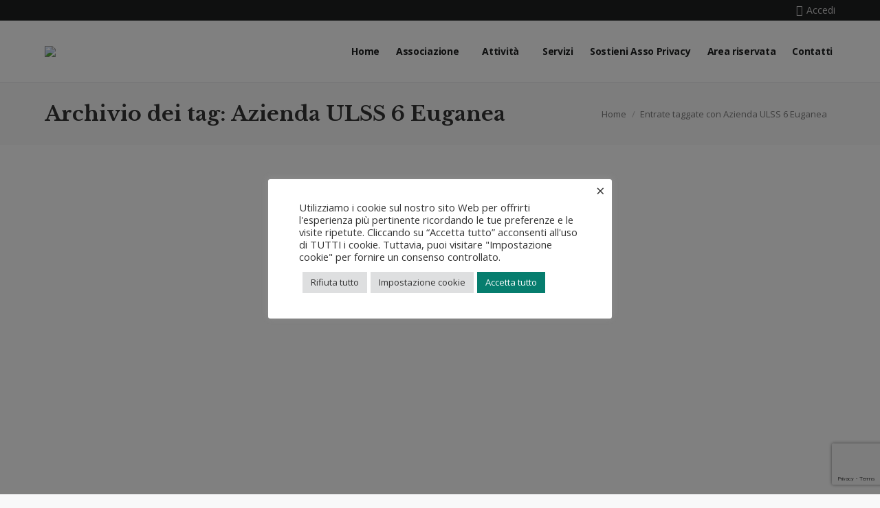

--- FILE ---
content_type: text/html; charset=UTF-8
request_url: https://assoprivacy.eu/tag/azienda-ulss-6-euganea/
body_size: 28453
content:
<!DOCTYPE html>
<!--[if !(IE 6) | !(IE 7) | !(IE 8)  ]><!-->
<html lang="it-IT" class="no-js">
<!--<![endif]-->
<head>
	<meta charset="UTF-8" />
				<meta name="viewport" content="width=device-width, initial-scale=1, maximum-scale=1, user-scalable=0"/>
			<meta name="theme-color" content="#067d6e"/>	<link rel="profile" href="https://gmpg.org/xfn/11" />
	<title>Azienda ULSS 6 Euganea &#8211; AssoPrivacy</title>
<meta name='robots' content='max-image-preview:large' />
<link rel='dns-prefetch' href='//maps.googleapis.com' />
<link rel='dns-prefetch' href='//fonts.googleapis.com' />
<link rel="alternate" type="application/rss+xml" title="AssoPrivacy &raquo; Feed" href="https://assoprivacy.eu/feed/" />
<link rel="alternate" type="application/rss+xml" title="AssoPrivacy &raquo; Feed dei commenti" href="https://assoprivacy.eu/comments/feed/" />
<link rel="alternate" type="application/rss+xml" title="AssoPrivacy &raquo; Azienda ULSS 6 Euganea Feed del tag" href="https://assoprivacy.eu/tag/azienda-ulss-6-euganea/feed/" />
<style id='wp-img-auto-sizes-contain-inline-css'>
img:is([sizes=auto i],[sizes^="auto," i]){contain-intrinsic-size:3000px 1500px}
/*# sourceURL=wp-img-auto-sizes-contain-inline-css */
</style>

<style id='wp-emoji-styles-inline-css'>

	img.wp-smiley, img.emoji {
		display: inline !important;
		border: none !important;
		box-shadow: none !important;
		height: 1em !important;
		width: 1em !important;
		margin: 0 0.07em !important;
		vertical-align: -0.1em !important;
		background: none !important;
		padding: 0 !important;
	}
/*# sourceURL=wp-emoji-styles-inline-css */
</style>
<link rel='stylesheet' id='wp-block-library-css' href='https://assoprivacy.eu/wp-includes/css/dist/block-library/style.min.css?ver=6.9' media='all' />
<style id='global-styles-inline-css'>
:root{--wp--preset--aspect-ratio--square: 1;--wp--preset--aspect-ratio--4-3: 4/3;--wp--preset--aspect-ratio--3-4: 3/4;--wp--preset--aspect-ratio--3-2: 3/2;--wp--preset--aspect-ratio--2-3: 2/3;--wp--preset--aspect-ratio--16-9: 16/9;--wp--preset--aspect-ratio--9-16: 9/16;--wp--preset--color--black: #000000;--wp--preset--color--cyan-bluish-gray: #abb8c3;--wp--preset--color--white: #FFF;--wp--preset--color--pale-pink: #f78da7;--wp--preset--color--vivid-red: #cf2e2e;--wp--preset--color--luminous-vivid-orange: #ff6900;--wp--preset--color--luminous-vivid-amber: #fcb900;--wp--preset--color--light-green-cyan: #7bdcb5;--wp--preset--color--vivid-green-cyan: #00d084;--wp--preset--color--pale-cyan-blue: #8ed1fc;--wp--preset--color--vivid-cyan-blue: #0693e3;--wp--preset--color--vivid-purple: #9b51e0;--wp--preset--color--accent: #067d6e;--wp--preset--color--dark-gray: #111;--wp--preset--color--light-gray: #767676;--wp--preset--gradient--vivid-cyan-blue-to-vivid-purple: linear-gradient(135deg,rgb(6,147,227) 0%,rgb(155,81,224) 100%);--wp--preset--gradient--light-green-cyan-to-vivid-green-cyan: linear-gradient(135deg,rgb(122,220,180) 0%,rgb(0,208,130) 100%);--wp--preset--gradient--luminous-vivid-amber-to-luminous-vivid-orange: linear-gradient(135deg,rgb(252,185,0) 0%,rgb(255,105,0) 100%);--wp--preset--gradient--luminous-vivid-orange-to-vivid-red: linear-gradient(135deg,rgb(255,105,0) 0%,rgb(207,46,46) 100%);--wp--preset--gradient--very-light-gray-to-cyan-bluish-gray: linear-gradient(135deg,rgb(238,238,238) 0%,rgb(169,184,195) 100%);--wp--preset--gradient--cool-to-warm-spectrum: linear-gradient(135deg,rgb(74,234,220) 0%,rgb(151,120,209) 20%,rgb(207,42,186) 40%,rgb(238,44,130) 60%,rgb(251,105,98) 80%,rgb(254,248,76) 100%);--wp--preset--gradient--blush-light-purple: linear-gradient(135deg,rgb(255,206,236) 0%,rgb(152,150,240) 100%);--wp--preset--gradient--blush-bordeaux: linear-gradient(135deg,rgb(254,205,165) 0%,rgb(254,45,45) 50%,rgb(107,0,62) 100%);--wp--preset--gradient--luminous-dusk: linear-gradient(135deg,rgb(255,203,112) 0%,rgb(199,81,192) 50%,rgb(65,88,208) 100%);--wp--preset--gradient--pale-ocean: linear-gradient(135deg,rgb(255,245,203) 0%,rgb(182,227,212) 50%,rgb(51,167,181) 100%);--wp--preset--gradient--electric-grass: linear-gradient(135deg,rgb(202,248,128) 0%,rgb(113,206,126) 100%);--wp--preset--gradient--midnight: linear-gradient(135deg,rgb(2,3,129) 0%,rgb(40,116,252) 100%);--wp--preset--font-size--small: 13px;--wp--preset--font-size--medium: 20px;--wp--preset--font-size--large: 36px;--wp--preset--font-size--x-large: 42px;--wp--preset--spacing--20: 0.44rem;--wp--preset--spacing--30: 0.67rem;--wp--preset--spacing--40: 1rem;--wp--preset--spacing--50: 1.5rem;--wp--preset--spacing--60: 2.25rem;--wp--preset--spacing--70: 3.38rem;--wp--preset--spacing--80: 5.06rem;--wp--preset--shadow--natural: 6px 6px 9px rgba(0, 0, 0, 0.2);--wp--preset--shadow--deep: 12px 12px 50px rgba(0, 0, 0, 0.4);--wp--preset--shadow--sharp: 6px 6px 0px rgba(0, 0, 0, 0.2);--wp--preset--shadow--outlined: 6px 6px 0px -3px rgb(255, 255, 255), 6px 6px rgb(0, 0, 0);--wp--preset--shadow--crisp: 6px 6px 0px rgb(0, 0, 0);}:where(.is-layout-flex){gap: 0.5em;}:where(.is-layout-grid){gap: 0.5em;}body .is-layout-flex{display: flex;}.is-layout-flex{flex-wrap: wrap;align-items: center;}.is-layout-flex > :is(*, div){margin: 0;}body .is-layout-grid{display: grid;}.is-layout-grid > :is(*, div){margin: 0;}:where(.wp-block-columns.is-layout-flex){gap: 2em;}:where(.wp-block-columns.is-layout-grid){gap: 2em;}:where(.wp-block-post-template.is-layout-flex){gap: 1.25em;}:where(.wp-block-post-template.is-layout-grid){gap: 1.25em;}.has-black-color{color: var(--wp--preset--color--black) !important;}.has-cyan-bluish-gray-color{color: var(--wp--preset--color--cyan-bluish-gray) !important;}.has-white-color{color: var(--wp--preset--color--white) !important;}.has-pale-pink-color{color: var(--wp--preset--color--pale-pink) !important;}.has-vivid-red-color{color: var(--wp--preset--color--vivid-red) !important;}.has-luminous-vivid-orange-color{color: var(--wp--preset--color--luminous-vivid-orange) !important;}.has-luminous-vivid-amber-color{color: var(--wp--preset--color--luminous-vivid-amber) !important;}.has-light-green-cyan-color{color: var(--wp--preset--color--light-green-cyan) !important;}.has-vivid-green-cyan-color{color: var(--wp--preset--color--vivid-green-cyan) !important;}.has-pale-cyan-blue-color{color: var(--wp--preset--color--pale-cyan-blue) !important;}.has-vivid-cyan-blue-color{color: var(--wp--preset--color--vivid-cyan-blue) !important;}.has-vivid-purple-color{color: var(--wp--preset--color--vivid-purple) !important;}.has-black-background-color{background-color: var(--wp--preset--color--black) !important;}.has-cyan-bluish-gray-background-color{background-color: var(--wp--preset--color--cyan-bluish-gray) !important;}.has-white-background-color{background-color: var(--wp--preset--color--white) !important;}.has-pale-pink-background-color{background-color: var(--wp--preset--color--pale-pink) !important;}.has-vivid-red-background-color{background-color: var(--wp--preset--color--vivid-red) !important;}.has-luminous-vivid-orange-background-color{background-color: var(--wp--preset--color--luminous-vivid-orange) !important;}.has-luminous-vivid-amber-background-color{background-color: var(--wp--preset--color--luminous-vivid-amber) !important;}.has-light-green-cyan-background-color{background-color: var(--wp--preset--color--light-green-cyan) !important;}.has-vivid-green-cyan-background-color{background-color: var(--wp--preset--color--vivid-green-cyan) !important;}.has-pale-cyan-blue-background-color{background-color: var(--wp--preset--color--pale-cyan-blue) !important;}.has-vivid-cyan-blue-background-color{background-color: var(--wp--preset--color--vivid-cyan-blue) !important;}.has-vivid-purple-background-color{background-color: var(--wp--preset--color--vivid-purple) !important;}.has-black-border-color{border-color: var(--wp--preset--color--black) !important;}.has-cyan-bluish-gray-border-color{border-color: var(--wp--preset--color--cyan-bluish-gray) !important;}.has-white-border-color{border-color: var(--wp--preset--color--white) !important;}.has-pale-pink-border-color{border-color: var(--wp--preset--color--pale-pink) !important;}.has-vivid-red-border-color{border-color: var(--wp--preset--color--vivid-red) !important;}.has-luminous-vivid-orange-border-color{border-color: var(--wp--preset--color--luminous-vivid-orange) !important;}.has-luminous-vivid-amber-border-color{border-color: var(--wp--preset--color--luminous-vivid-amber) !important;}.has-light-green-cyan-border-color{border-color: var(--wp--preset--color--light-green-cyan) !important;}.has-vivid-green-cyan-border-color{border-color: var(--wp--preset--color--vivid-green-cyan) !important;}.has-pale-cyan-blue-border-color{border-color: var(--wp--preset--color--pale-cyan-blue) !important;}.has-vivid-cyan-blue-border-color{border-color: var(--wp--preset--color--vivid-cyan-blue) !important;}.has-vivid-purple-border-color{border-color: var(--wp--preset--color--vivid-purple) !important;}.has-vivid-cyan-blue-to-vivid-purple-gradient-background{background: var(--wp--preset--gradient--vivid-cyan-blue-to-vivid-purple) !important;}.has-light-green-cyan-to-vivid-green-cyan-gradient-background{background: var(--wp--preset--gradient--light-green-cyan-to-vivid-green-cyan) !important;}.has-luminous-vivid-amber-to-luminous-vivid-orange-gradient-background{background: var(--wp--preset--gradient--luminous-vivid-amber-to-luminous-vivid-orange) !important;}.has-luminous-vivid-orange-to-vivid-red-gradient-background{background: var(--wp--preset--gradient--luminous-vivid-orange-to-vivid-red) !important;}.has-very-light-gray-to-cyan-bluish-gray-gradient-background{background: var(--wp--preset--gradient--very-light-gray-to-cyan-bluish-gray) !important;}.has-cool-to-warm-spectrum-gradient-background{background: var(--wp--preset--gradient--cool-to-warm-spectrum) !important;}.has-blush-light-purple-gradient-background{background: var(--wp--preset--gradient--blush-light-purple) !important;}.has-blush-bordeaux-gradient-background{background: var(--wp--preset--gradient--blush-bordeaux) !important;}.has-luminous-dusk-gradient-background{background: var(--wp--preset--gradient--luminous-dusk) !important;}.has-pale-ocean-gradient-background{background: var(--wp--preset--gradient--pale-ocean) !important;}.has-electric-grass-gradient-background{background: var(--wp--preset--gradient--electric-grass) !important;}.has-midnight-gradient-background{background: var(--wp--preset--gradient--midnight) !important;}.has-small-font-size{font-size: var(--wp--preset--font-size--small) !important;}.has-medium-font-size{font-size: var(--wp--preset--font-size--medium) !important;}.has-large-font-size{font-size: var(--wp--preset--font-size--large) !important;}.has-x-large-font-size{font-size: var(--wp--preset--font-size--x-large) !important;}
/*# sourceURL=global-styles-inline-css */
</style>

<style id='classic-theme-styles-inline-css'>
/*! This file is auto-generated */
.wp-block-button__link{color:#fff;background-color:#32373c;border-radius:9999px;box-shadow:none;text-decoration:none;padding:calc(.667em + 2px) calc(1.333em + 2px);font-size:1.125em}.wp-block-file__button{background:#32373c;color:#fff;text-decoration:none}
/*# sourceURL=/wp-includes/css/classic-themes.min.css */
</style>
<link rel='stylesheet' id='contact-form-7-css' href='https://assoprivacy.eu/wp-content/plugins/contact-form-7/includes/css/styles.css?ver=6.1.4' media='all' />
<link rel='stylesheet' id='cookie-law-info-css' href='https://assoprivacy.eu/wp-content/plugins/cookie-law-info/legacy/public/css/cookie-law-info-public.css?ver=3.3.9.1' media='all' />
<link rel='stylesheet' id='cookie-law-info-gdpr-css' href='https://assoprivacy.eu/wp-content/plugins/cookie-law-info/legacy/public/css/cookie-law-info-gdpr.css?ver=3.3.9.1' media='all' />
<link rel='stylesheet' id='modal-window-css' href='https://assoprivacy.eu/wp-content/plugins/modal-window/public/assets/css/modal.min.css?ver=6.2.3' media='all' />
<link rel='stylesheet' id='the7-font-css' href='https://assoprivacy.eu/wp-content/themes/dt-the7/fonts/icomoon-the7-font/icomoon-the7-font.min.css?ver=12.8.0.2' media='all' />
<link rel='stylesheet' id='the7-awesome-fonts-css' href='https://assoprivacy.eu/wp-content/themes/dt-the7/fonts/FontAwesome/css/all.min.css?ver=12.8.0.2' media='all' />
<link rel='stylesheet' id='the7-awesome-fonts-back-css' href='https://assoprivacy.eu/wp-content/themes/dt-the7/fonts/FontAwesome/back-compat.min.css?ver=12.8.0.2' media='all' />
<link rel='stylesheet' id='the7-Defaults-css' href='https://assoprivacy.eu/wp-content/uploads/smile_fonts/Defaults/Defaults.css?ver=6.9' media='all' />
<link rel='stylesheet' id='dt-cr__bundle__view-style-css' href='https://assoprivacy.eu/wp-content/plugins/the7-block-editor/dist/bundle/view.css?ver=378305001630769230c0' media='all' />
<link rel='stylesheet' id='dt-cr__simple-scroller__index-style-css' href='https://assoprivacy.eu/wp-content/plugins/the7-block-editor/dist/libs/multipurpose-scroller/index.css?ver=d4d7bd1a2807c5f5da24' media='all' />
<link rel='stylesheet' id='newsletter-css' href='https://assoprivacy.eu/wp-content/plugins/newsletter/style.css?ver=9.1.1' media='all' />
<link crossorigin="anonymous" rel='stylesheet' id='dt-web-fonts-css' href='https://fonts.googleapis.com/css?family=Roboto:400,500,600,700%7COpen+Sans:400,600,700%7CLibre+Baskerville:400,600,700' media='all' />
<link rel='stylesheet' id='dt-main-css' href='https://assoprivacy.eu/wp-content/themes/dt-the7/css/main.min.css?ver=12.8.0.2' media='all' />
<style id='dt-main-inline-css'>
body #load {
  display: block;
  height: 100%;
  overflow: hidden;
  position: fixed;
  width: 100%;
  z-index: 9901;
  opacity: 1;
  visibility: visible;
  transition: all .35s ease-out;
}
.load-wrap {
  width: 100%;
  height: 100%;
  background-position: center center;
  background-repeat: no-repeat;
  text-align: center;
  display: -ms-flexbox;
  display: -ms-flex;
  display: flex;
  -ms-align-items: center;
  -ms-flex-align: center;
  align-items: center;
  -ms-flex-flow: column wrap;
  flex-flow: column wrap;
  -ms-flex-pack: center;
  -ms-justify-content: center;
  justify-content: center;
}
.load-wrap > svg {
  position: absolute;
  top: 50%;
  left: 50%;
  transform: translate(-50%,-50%);
}
#load {
  background: var(--the7-elementor-beautiful-loading-bg,#ffffff);
  --the7-beautiful-spinner-color2: var(--the7-beautiful-spinner-color,#c4c4c4);
}

/*# sourceURL=dt-main-inline-css */
</style>
<link rel='stylesheet' id='the7-custom-scrollbar-css' href='https://assoprivacy.eu/wp-content/themes/dt-the7/lib/custom-scrollbar/custom-scrollbar.min.css?ver=12.8.0.2' media='all' />
<link rel='stylesheet' id='the7-wpbakery-css' href='https://assoprivacy.eu/wp-content/themes/dt-the7/css/wpbakery.min.css?ver=12.8.0.2' media='all' />
<link rel='stylesheet' id='the7-core-css' href='https://assoprivacy.eu/wp-content/plugins/dt-the7-core/assets/css/post-type.min.css?ver=2.7.11' media='all' />
<link rel='stylesheet' id='the7-css-vars-css' href='https://assoprivacy.eu/wp-content/uploads/the7-css/css-vars.css?ver=4741b425f0bd' media='all' />
<link rel='stylesheet' id='dt-custom-css' href='https://assoprivacy.eu/wp-content/uploads/the7-css/custom.css?ver=4741b425f0bd' media='all' />
<link rel='stylesheet' id='dt-media-css' href='https://assoprivacy.eu/wp-content/uploads/the7-css/media.css?ver=4741b425f0bd' media='all' />
<link rel='stylesheet' id='the7-mega-menu-css' href='https://assoprivacy.eu/wp-content/uploads/the7-css/mega-menu.css?ver=4741b425f0bd' media='all' />
<link rel='stylesheet' id='the7-elements-albums-portfolio-css' href='https://assoprivacy.eu/wp-content/uploads/the7-css/the7-elements-albums-portfolio.css?ver=4741b425f0bd' media='all' />
<link rel='stylesheet' id='the7-elements-css' href='https://assoprivacy.eu/wp-content/uploads/the7-css/post-type-dynamic.css?ver=4741b425f0bd' media='all' />
<link rel='stylesheet' id='style-css' href='https://assoprivacy.eu/wp-content/themes/dt-the7/style.css?ver=12.8.0.2' media='all' />
<link rel='stylesheet' id='ultimate-vc-addons-style-min-css' href='https://assoprivacy.eu/wp-content/plugins/Ultimate_VC_Addons/assets/min-css/ultimate.min.css?ver=3.21.1' media='all' />
<link rel='stylesheet' id='ultimate-vc-addons-icons-css' href='https://assoprivacy.eu/wp-content/plugins/Ultimate_VC_Addons/assets/css/icons.css?ver=3.21.1' media='all' />
<link rel='stylesheet' id='ultimate-vc-addons-vidcons-css' href='https://assoprivacy.eu/wp-content/plugins/Ultimate_VC_Addons/assets/fonts/vidcons.css?ver=3.21.1' media='all' />
<script src="https://assoprivacy.eu/wp-includes/js/jquery/jquery.min.js?ver=3.7.1" id="jquery-core-js"></script>
<script src="https://assoprivacy.eu/wp-includes/js/jquery/jquery-migrate.min.js?ver=3.4.1" id="jquery-migrate-js"></script>
<script id="cookie-law-info-js-extra">
var Cli_Data = {"nn_cookie_ids":["GARID","CookieLawInfoConsent","wpEmojiSettingsSupports","cookielawinfo-checkbox-advertisement","JSESSIONID"],"cookielist":[],"non_necessary_cookies":{"necessary":["CookieLawInfoConsent","wpEmojiSettingsSupports","JSESSIONID"],"others":["GARID"]},"ccpaEnabled":"","ccpaRegionBased":"","ccpaBarEnabled":"","strictlyEnabled":["necessary","obligatoire"],"ccpaType":"gdpr","js_blocking":"1","custom_integration":"","triggerDomRefresh":"","secure_cookies":""};
var cli_cookiebar_settings = {"animate_speed_hide":"500","animate_speed_show":"500","background":"#FFF","border":"#b1a6a6c2","border_on":"","button_1_button_colour":"#067d6e","button_1_button_hover":"#056458","button_1_link_colour":"#fff","button_1_as_button":"1","button_1_new_win":"","button_2_button_colour":"#333","button_2_button_hover":"#292929","button_2_link_colour":"#444","button_2_as_button":"","button_2_hidebar":"","button_3_button_colour":"#dedfe0","button_3_button_hover":"#b2b2b3","button_3_link_colour":"#333333","button_3_as_button":"1","button_3_new_win":"","button_4_button_colour":"#dedfe0","button_4_button_hover":"#b2b2b3","button_4_link_colour":"#333333","button_4_as_button":"1","button_7_button_colour":"#067d6e","button_7_button_hover":"#056458","button_7_link_colour":"#fff","button_7_as_button":"1","button_7_new_win":"","font_family":"inherit","header_fix":"","notify_animate_hide":"1","notify_animate_show":"1","notify_div_id":"#cookie-law-info-bar","notify_position_horizontal":"right","notify_position_vertical":"bottom","scroll_close":"","scroll_close_reload":"","accept_close_reload":"","reject_close_reload":"","showagain_tab":"","showagain_background":"#fff","showagain_border":"#000","showagain_div_id":"#cookie-law-info-again","showagain_x_position":"100px","text":"#333333","show_once_yn":"","show_once":"10000","logging_on":"","as_popup":"","popup_overlay":"1","bar_heading_text":"","cookie_bar_as":"popup","popup_showagain_position":"bottom-right","widget_position":"left"};
var log_object = {"ajax_url":"https://assoprivacy.eu/wp-admin/admin-ajax.php"};
//# sourceURL=cookie-law-info-js-extra
</script>
<script src="https://assoprivacy.eu/wp-content/plugins/cookie-law-info/legacy/public/js/cookie-law-info-public.js?ver=3.3.9.1" id="cookie-law-info-js"></script>
<script src="https://assoprivacy.eu/wp-includes/js/dist/dom-ready.min.js?ver=f77871ff7694fffea381" id="wp-dom-ready-js"></script>
<script id="dt-above-fold-js-extra">
var dtLocal = {"themeUrl":"https://assoprivacy.eu/wp-content/themes/dt-the7","passText":"Per visualizzare questo post protetto, inserisci la password qui sotto:","moreButtonText":{"loading":"Caricamento...","loadMore":"Carica ancora"},"postID":"1418","ajaxurl":"https://assoprivacy.eu/wp-admin/admin-ajax.php","REST":{"baseUrl":"https://assoprivacy.eu/wp-json/the7/v1","endpoints":{"sendMail":"/send-mail"}},"contactMessages":{"required":"One or more fields have an error. Please check and try again.","terms":"Accetta la privacy policy.","fillTheCaptchaError":"Riempi il captcha."},"captchaSiteKey":"","ajaxNonce":"eb1dea4393","pageData":{"type":"archive","template":"archive","layout":"masonry"},"themeSettings":{"smoothScroll":"off","lazyLoading":false,"desktopHeader":{"height":90},"ToggleCaptionEnabled":"disabled","ToggleCaption":"Navigazione","floatingHeader":{"showAfter":94,"showMenu":true,"height":56,"logo":{"showLogo":true,"html":"\u003Cimg class=\" preload-me\" src=\"https://assoprivacy.eu/wp-content/uploads/2017/01/logo_assoprivacy.png\" srcset=\"https://assoprivacy.eu/wp-content/uploads/2017/01/logo_assoprivacy.png 248w, https://assoprivacy.eu/wp-content/uploads/2017/01/logo_assoprivacy-hi.png 496w\" width=\"248\" height=\"25\"   sizes=\"248px\" alt=\"AssoPrivacy\" /\u003E","url":"https://assoprivacy.eu/"}},"topLine":{"floatingTopLine":{"logo":{"showLogo":false,"html":""}}},"mobileHeader":{"firstSwitchPoint":990,"secondSwitchPoint":500,"firstSwitchPointHeight":70,"secondSwitchPointHeight":56,"mobileToggleCaptionEnabled":"disabled","mobileToggleCaption":"Menu"},"stickyMobileHeaderFirstSwitch":{"logo":{"html":"\u003Cimg class=\" preload-me\" src=\"https://assoprivacy.eu/wp-content/uploads/2017/01/logo_assoprivacy.png\" srcset=\"https://assoprivacy.eu/wp-content/uploads/2017/01/logo_assoprivacy.png 248w, https://assoprivacy.eu/wp-content/uploads/2017/01/logo_assoprivacy-hi.png 496w\" width=\"248\" height=\"25\"   sizes=\"248px\" alt=\"AssoPrivacy\" /\u003E"}},"stickyMobileHeaderSecondSwitch":{"logo":{"html":"\u003Cimg class=\" preload-me\" src=\"https://assoprivacy.eu/wp-content/uploads/2017/01/logo_assoprivacy.png\" srcset=\"https://assoprivacy.eu/wp-content/uploads/2017/01/logo_assoprivacy.png 248w, https://assoprivacy.eu/wp-content/uploads/2017/01/logo_assoprivacy-hi.png 496w\" width=\"248\" height=\"25\"   sizes=\"248px\" alt=\"AssoPrivacy\" /\u003E"}},"sidebar":{"switchPoint":970},"boxedWidth":"1280px"},"VCMobileScreenWidth":"768"};
var dtShare = {"shareButtonText":{"facebook":"Condividi su Facebook","twitter":"Share on X","pinterest":"Pin it","linkedin":"Condividi su Linkedin","whatsapp":"Condividi su Whatsapp"},"overlayOpacity":"85"};
//# sourceURL=dt-above-fold-js-extra
</script>
<script src="https://assoprivacy.eu/wp-content/themes/dt-the7/js/above-the-fold.min.js?ver=12.8.0.2" id="dt-above-fold-js"></script>
<script src="https://assoprivacy.eu/wp-content/plugins/Ultimate_VC_Addons/assets/min-js/modernizr-custom.min.js?ver=3.21.1" id="ultimate-vc-addons-modernizr-js"></script>
<script src="https://assoprivacy.eu/wp-content/plugins/Ultimate_VC_Addons/assets/min-js/jquery-ui.min.js?ver=3.21.1" id="jquery_ui-js"></script>
<script src="https://maps.googleapis.com/maps/api/js" id="ultimate-vc-addons-googleapis-js"></script>
<script src="https://assoprivacy.eu/wp-includes/js/jquery/ui/core.min.js?ver=1.13.3" id="jquery-ui-core-js"></script>
<script src="https://assoprivacy.eu/wp-includes/js/jquery/ui/mouse.min.js?ver=1.13.3" id="jquery-ui-mouse-js"></script>
<script src="https://assoprivacy.eu/wp-includes/js/jquery/ui/slider.min.js?ver=1.13.3" id="jquery-ui-slider-js"></script>
<script src="https://assoprivacy.eu/wp-content/plugins/Ultimate_VC_Addons/assets/min-js/jquery-ui-labeledslider.min.js?ver=3.21.1" id="ultimate-vc-addons_range_tick-js"></script>
<script src="https://assoprivacy.eu/wp-content/plugins/Ultimate_VC_Addons/assets/min-js/ultimate.min.js?ver=3.21.1" id="ultimate-vc-addons-script-js"></script>
<script src="https://assoprivacy.eu/wp-content/plugins/Ultimate_VC_Addons/assets/min-js/modal-all.min.js?ver=3.21.1" id="ultimate-vc-addons-modal-all-js"></script>
<script src="https://assoprivacy.eu/wp-content/plugins/Ultimate_VC_Addons/assets/min-js/jparallax.min.js?ver=3.21.1" id="ultimate-vc-addons-jquery.shake-js"></script>
<script src="https://assoprivacy.eu/wp-content/plugins/Ultimate_VC_Addons/assets/min-js/vhparallax.min.js?ver=3.21.1" id="ultimate-vc-addons-jquery.vhparallax-js"></script>
<script src="https://assoprivacy.eu/wp-content/plugins/Ultimate_VC_Addons/assets/min-js/ultimate_bg.min.js?ver=3.21.1" id="ultimate-vc-addons-row-bg-js"></script>
<script src="https://assoprivacy.eu/wp-content/plugins/Ultimate_VC_Addons/assets/min-js/mb-YTPlayer.min.js?ver=3.21.1" id="ultimate-vc-addons-jquery.ytplayer-js"></script>
<script></script><link rel="https://api.w.org/" href="https://assoprivacy.eu/wp-json/" /><link rel="alternate" title="JSON" type="application/json" href="https://assoprivacy.eu/wp-json/wp/v2/tags/320" /><link rel="EditURI" type="application/rsd+xml" title="RSD" href="https://assoprivacy.eu/xmlrpc.php?rsd" />
<meta name="generator" content="WordPress 6.9" />
<meta name="generator" content="Powered by WPBakery Page Builder - drag and drop page builder for WordPress."/>
<!-- Nessuna versione HTML AMP disponibile per questo URL. --><meta name="generator" content="Powered by Slider Revolution 6.7.35 - responsive, Mobile-Friendly Slider Plugin for WordPress with comfortable drag and drop interface." />
<script type="text/javascript" id="the7-loader-script">
document.addEventListener("DOMContentLoaded", function(event) {
	var load = document.getElementById("load");
	if(!load.classList.contains('loader-removed')){
		var removeLoading = setTimeout(function() {
			load.className += " loader-removed";
		}, 300);
	}
});
</script>
		<link rel="icon" href="https://assoprivacy.eu/wp-content/uploads/2017/01/cropped-favicon_ap-32x32.png" sizes="32x32" />
<link rel="icon" href="https://assoprivacy.eu/wp-content/uploads/2017/01/cropped-favicon_ap-192x192.png" sizes="192x192" />
<link rel="apple-touch-icon" href="https://assoprivacy.eu/wp-content/uploads/2017/01/cropped-favicon_ap-180x180.png" />
<meta name="msapplication-TileImage" content="https://assoprivacy.eu/wp-content/uploads/2017/01/cropped-favicon_ap-270x270.png" />
<script>function setREVStartSize(e){
			//window.requestAnimationFrame(function() {
				window.RSIW = window.RSIW===undefined ? window.innerWidth : window.RSIW;
				window.RSIH = window.RSIH===undefined ? window.innerHeight : window.RSIH;
				try {
					var pw = document.getElementById(e.c).parentNode.offsetWidth,
						newh;
					pw = pw===0 || isNaN(pw) || (e.l=="fullwidth" || e.layout=="fullwidth") ? window.RSIW : pw;
					e.tabw = e.tabw===undefined ? 0 : parseInt(e.tabw);
					e.thumbw = e.thumbw===undefined ? 0 : parseInt(e.thumbw);
					e.tabh = e.tabh===undefined ? 0 : parseInt(e.tabh);
					e.thumbh = e.thumbh===undefined ? 0 : parseInt(e.thumbh);
					e.tabhide = e.tabhide===undefined ? 0 : parseInt(e.tabhide);
					e.thumbhide = e.thumbhide===undefined ? 0 : parseInt(e.thumbhide);
					e.mh = e.mh===undefined || e.mh=="" || e.mh==="auto" ? 0 : parseInt(e.mh,0);
					if(e.layout==="fullscreen" || e.l==="fullscreen")
						newh = Math.max(e.mh,window.RSIH);
					else{
						e.gw = Array.isArray(e.gw) ? e.gw : [e.gw];
						for (var i in e.rl) if (e.gw[i]===undefined || e.gw[i]===0) e.gw[i] = e.gw[i-1];
						e.gh = e.el===undefined || e.el==="" || (Array.isArray(e.el) && e.el.length==0)? e.gh : e.el;
						e.gh = Array.isArray(e.gh) ? e.gh : [e.gh];
						for (var i in e.rl) if (e.gh[i]===undefined || e.gh[i]===0) e.gh[i] = e.gh[i-1];
											
						var nl = new Array(e.rl.length),
							ix = 0,
							sl;
						e.tabw = e.tabhide>=pw ? 0 : e.tabw;
						e.thumbw = e.thumbhide>=pw ? 0 : e.thumbw;
						e.tabh = e.tabhide>=pw ? 0 : e.tabh;
						e.thumbh = e.thumbhide>=pw ? 0 : e.thumbh;
						for (var i in e.rl) nl[i] = e.rl[i]<window.RSIW ? 0 : e.rl[i];
						sl = nl[0];
						for (var i in nl) if (sl>nl[i] && nl[i]>0) { sl = nl[i]; ix=i;}
						var m = pw>(e.gw[ix]+e.tabw+e.thumbw) ? 1 : (pw-(e.tabw+e.thumbw)) / (e.gw[ix]);
						newh =  (e.gh[ix] * m) + (e.tabh + e.thumbh);
					}
					var el = document.getElementById(e.c);
					if (el!==null && el) el.style.height = newh+"px";
					el = document.getElementById(e.c+"_wrapper");
					if (el!==null && el) {
						el.style.height = newh+"px";
						el.style.display = "block";
					}
				} catch(e){
					console.log("Failure at Presize of Slider:" + e)
				}
			//});
		  };</script>
<noscript><style> .wpb_animate_when_almost_visible { opacity: 1; }</style></noscript><style id='the7-custom-inline-css' type='text/css'>
.main-nav > li > a .menu-text {letter-spacing: -0.3px;}

/* RSS Footer */
.widget-title img {display:none;}
.widget_rss .widget-title a {color:#ffffff; text-decoration:none;}
.widget_rss ul li a {color:#ffffff; display:block; line-height:normal; text-decoration:none;}
.widget_rss ul li a:hover {color:#067d6e;}
.widget_rss ul li .rss-date {font-size:12px;color:#666;}
.widget_rss ul li {margin: 4px 0; padding: 4px 0; border-bottom: 1px dotted #333;}

.margin-right {margin-right:8px;}
.cn-text-container, .cn-buttons-container {
	display:block;
}
.cn-close-icon:before, .cn-close-icon:after {
	background-color:#000;
}
#eu-cookie-bar {
	padding: 12px;
}
.wow-modal-window {
    background-color: #fff;
}
.footer .cli_settings_button {
	color: #929b9a !important;
	background-color: transparent !important;
	padding: 0;
}
.footer .cli_settings_button:hover {
	color: #929b9a;
	background-color: transparent;
	text-decoration: underline;
}
</style>
<link rel='stylesheet' id='cookie-law-info-table-css' href='https://assoprivacy.eu/wp-content/plugins/cookie-law-info/legacy/public/css/cookie-law-info-table.css?ver=3.3.9.1' media='all' />
<link rel='stylesheet' id='rs-plugin-settings-css' href='//assoprivacy.eu/wp-content/plugins/revslider/sr6/assets/css/rs6.css?ver=6.7.35' media='all' />
<style id='rs-plugin-settings-inline-css'>
#rs-demo-id {}
/*# sourceURL=rs-plugin-settings-inline-css */
</style>
</head>
<body id="the7-body" class="archive tag tag-azienda-ulss-6-euganea tag-320 wp-embed-responsive wp-theme-dt-the7 the7-core-ver-2.7.11 layout-masonry description-under-image dt-responsive-on right-mobile-menu-close-icon ouside-menu-close-icon mobile-hamburger-close-bg-enable mobile-hamburger-close-bg-hover-enable  fade-medium-mobile-menu-close-icon fade-medium-menu-close-icon srcset-enabled btn-flat custom-btn-color custom-btn-hover-color phantom-slide phantom-line-decoration phantom-main-logo-on floating-mobile-menu-icon top-header first-switch-logo-left first-switch-menu-right second-switch-logo-left second-switch-menu-right right-mobile-menu layzr-loading-on popup-message-style the7-ver-12.8.0.2 dt-fa-compatibility wpb-js-composer js-comp-ver-8.6.1 vc_responsive">
<!-- The7 12.8.0.2 -->
<div id="load" class="spinner-loader">
	<div class="load-wrap"><style type="text/css">
    [class*="the7-spinner-animate-"]{
        animation: spinner-animation 1s cubic-bezier(1,1,1,1) infinite;
        x:46.5px;
        y:40px;
        width:7px;
        height:20px;
        fill:var(--the7-beautiful-spinner-color2);
        opacity: 0.2;
    }
    .the7-spinner-animate-2{
        animation-delay: 0.083s;
    }
    .the7-spinner-animate-3{
        animation-delay: 0.166s;
    }
    .the7-spinner-animate-4{
         animation-delay: 0.25s;
    }
    .the7-spinner-animate-5{
         animation-delay: 0.33s;
    }
    .the7-spinner-animate-6{
         animation-delay: 0.416s;
    }
    .the7-spinner-animate-7{
         animation-delay: 0.5s;
    }
    .the7-spinner-animate-8{
         animation-delay: 0.58s;
    }
    .the7-spinner-animate-9{
         animation-delay: 0.666s;
    }
    .the7-spinner-animate-10{
         animation-delay: 0.75s;
    }
    .the7-spinner-animate-11{
        animation-delay: 0.83s;
    }
    .the7-spinner-animate-12{
        animation-delay: 0.916s;
    }
    @keyframes spinner-animation{
        from {
            opacity: 1;
        }
        to{
            opacity: 0;
        }
    }
</style>
<svg width="75px" height="75px" xmlns="http://www.w3.org/2000/svg" viewBox="0 0 100 100" preserveAspectRatio="xMidYMid">
	<rect class="the7-spinner-animate-1" rx="5" ry="5" transform="rotate(0 50 50) translate(0 -30)"></rect>
	<rect class="the7-spinner-animate-2" rx="5" ry="5" transform="rotate(30 50 50) translate(0 -30)"></rect>
	<rect class="the7-spinner-animate-3" rx="5" ry="5" transform="rotate(60 50 50) translate(0 -30)"></rect>
	<rect class="the7-spinner-animate-4" rx="5" ry="5" transform="rotate(90 50 50) translate(0 -30)"></rect>
	<rect class="the7-spinner-animate-5" rx="5" ry="5" transform="rotate(120 50 50) translate(0 -30)"></rect>
	<rect class="the7-spinner-animate-6" rx="5" ry="5" transform="rotate(150 50 50) translate(0 -30)"></rect>
	<rect class="the7-spinner-animate-7" rx="5" ry="5" transform="rotate(180 50 50) translate(0 -30)"></rect>
	<rect class="the7-spinner-animate-8" rx="5" ry="5" transform="rotate(210 50 50) translate(0 -30)"></rect>
	<rect class="the7-spinner-animate-9" rx="5" ry="5" transform="rotate(240 50 50) translate(0 -30)"></rect>
	<rect class="the7-spinner-animate-10" rx="5" ry="5" transform="rotate(270 50 50) translate(0 -30)"></rect>
	<rect class="the7-spinner-animate-11" rx="5" ry="5" transform="rotate(300 50 50) translate(0 -30)"></rect>
	<rect class="the7-spinner-animate-12" rx="5" ry="5" transform="rotate(330 50 50) translate(0 -30)"></rect>
</svg></div>
</div>
<div id="page" >
	<a class="skip-link screen-reader-text" href="#content">Vai ai contenuti</a>

<div class="masthead inline-header right widgets full-height line-decoration shadow-mobile-header-decoration small-mobile-menu-icon mobile-menu-icon-bg-on mobile-menu-icon-hover-bg-on dt-parent-menu-clickable show-sub-menu-on-hover" >

	<div class="top-bar top-bar-line-hide">
	<div class="top-bar-bg" ></div>
	<div class="mini-widgets left-widgets"></div><div class="right-widgets mini-widgets"><div class="mini-login show-on-desktop in-menu-first-switch in-menu-second-switch"><a href="http://www.assoprivacy.eu/wp-login.php" class="submit"><i class="the7-mw-icon-login-bold"></i>Accedi</a></div></div></div>

	<header class="header-bar" role="banner">

		<div class="branding">
	<div id="site-title" class="assistive-text">AssoPrivacy</div>
	<div id="site-description" class="assistive-text">Diritto nella privacy</div>
	<a class="same-logo" href="https://assoprivacy.eu/"><img class=" preload-me" src="https://assoprivacy.eu/wp-content/uploads/2017/01/logo_assoprivacy.png" srcset="https://assoprivacy.eu/wp-content/uploads/2017/01/logo_assoprivacy.png 248w, https://assoprivacy.eu/wp-content/uploads/2017/01/logo_assoprivacy-hi.png 496w" width="248" height="25"   sizes="248px" alt="AssoPrivacy" /></a></div>

		<ul id="primary-menu" class="main-nav level-arrows-on outside-item-custom-margin"><li class="menu-item menu-item-type-post_type menu-item-object-page menu-item-home menu-item-70 first depth-0"><a href='https://assoprivacy.eu/' data-level='1'><span class="menu-item-text"><span class="menu-text">Home</span></span></a></li> <li class="menu-item menu-item-type-post_type menu-item-object-page menu-item-has-children menu-item-71 has-children depth-0"><a href='https://assoprivacy.eu/associazione/' data-level='1' aria-haspopup='true' aria-expanded='false'><span class="menu-item-text"><span class="menu-text">Associazione</span></span></a><ul class="sub-nav hover-style-bg" role="group"><li class="menu-item menu-item-type-post_type menu-item-object-page menu-item-96 first depth-1"><a href='https://assoprivacy.eu/associazione/' data-level='2'><span class="menu-item-text"><span class="menu-text">Chi siamo</span></span></a></li> <li class="menu-item menu-item-type-post_type menu-item-object-page menu-item-78 depth-1"><a href='https://assoprivacy.eu/associazione/codice-deontologico/' data-level='2'><span class="menu-item-text"><span class="menu-text">Codice Deontologico</span></span></a></li> <li class="menu-item menu-item-type-post_type menu-item-object-page menu-item-72 depth-1"><a href='https://assoprivacy.eu/associazione/codice-etico/' data-level='2'><span class="menu-item-text"><span class="menu-text">Codice etico</span></span></a></li> <li class="menu-item menu-item-type-post_type menu-item-object-page menu-item-80 depth-1"><a href='https://assoprivacy.eu/associazione/atto-costitutivo-e-statuto/' data-level='2'><span class="menu-item-text"><span class="menu-text">Atto costitutivo e statuto</span></span></a></li> <li class="menu-item menu-item-type-post_type menu-item-object-page menu-item-83 depth-1"><a href='https://assoprivacy.eu/associazione/diventa-socio/' data-level='2'><span class="menu-item-text"><span class="menu-text">Diventa Socio</span></span></a></li> <li class="menu-item menu-item-type-post_type menu-item-object-page menu-item-235 depth-1"><a href='https://assoprivacy.eu/associazione/cariche-istituzionali/' data-level='2'><span class="menu-item-text"><span class="menu-text">Cariche istituzionali</span></span></a></li> <li class="menu-item menu-item-type-post_type menu-item-object-page menu-item-557 depth-1"><a href='https://assoprivacy.eu/associazione/registro-dei-soci/' data-level='2'><span class="menu-item-text"><span class="menu-text">Registro dei Soci</span></span></a></li> <li class="menu-item menu-item-type-post_type menu-item-object-page menu-item-79 depth-1"><a href='https://assoprivacy.eu/associazione/regolamento/' data-level='2'><span class="menu-item-text"><span class="menu-text">Regolamento</span></span></a></li> <li class="menu-item menu-item-type-post_type menu-item-object-page menu-item-443 depth-1"><a href='https://assoprivacy.eu/associazione/sportello-del-cittadino/' data-level='2'><span class="menu-item-text"><span class="menu-text">Sportello del cittadino</span></span></a></li> </ul></li> <li class="menu-item menu-item-type-post_type menu-item-object-page menu-item-has-children menu-item-81 has-children depth-0"><a href='https://assoprivacy.eu/attivita/' data-level='1' aria-haspopup='true' aria-expanded='false'><span class="menu-item-text"><span class="menu-text">Attività</span></span></a><ul class="sub-nav hover-style-bg" role="group"><li class="menu-item menu-item-type-post_type menu-item-object-page menu-item-has-children menu-item-145 first has-children depth-1"><a href='https://assoprivacy.eu/attivita/convenzioni/' data-level='2' aria-haspopup='true' aria-expanded='false'><span class="menu-item-text"><span class="menu-text">Convenzioni</span></span></a><ul class="sub-nav hover-style-bg" role="group"><li class="menu-item menu-item-type-post_type menu-item-object-page menu-item-147 first depth-2"><a href='https://assoprivacy.eu/attivita/convenzioni/siti-internet/' data-level='3'><span class="menu-item-text"><span class="menu-text">Siti Internet</span></span></a></li> <li class="menu-item menu-item-type-post_type menu-item-object-page menu-item-146 depth-2"><a href='https://assoprivacy.eu/attivita/convenzioni/formazione-finanziata/' data-level='3'><span class="menu-item-text"><span class="menu-text">Formazione Finanziata</span></span></a></li> </ul></li> <li class="menu-item menu-item-type-post_type menu-item-object-page menu-item-104 depth-1"><a href='https://assoprivacy.eu/attivita/' data-level='2'><span class="menu-item-text"><span class="menu-text">La nostra attività</span></span></a></li> <li class="menu-item menu-item-type-post_type menu-item-object-page menu-item-554 depth-1"><a href='https://assoprivacy.eu/attivita/identificazione-delle-attivita-professionali/' data-level='2'><span class="menu-item-text"><span class="menu-text">Identificazione delle Attività Professionali</span></span></a></li> <li class="menu-item menu-item-type-post_type menu-item-object-page menu-item-488 depth-1"><a href='https://assoprivacy.eu/attivita/novita/' data-level='2'><span class="menu-item-text"><span class="menu-text">Novità</span></span></a></li> </ul></li> <li class="menu-item menu-item-type-post_type menu-item-object-page menu-item-84 depth-0"><a href='https://assoprivacy.eu/servizi/' data-level='1'><span class="menu-item-text"><span class="menu-text">Servizi</span></span></a></li> <li class="menu-item menu-item-type-post_type menu-item-object-page menu-item-85 depth-0"><a href='https://assoprivacy.eu/sostieni-asso-privacy/' data-level='1'><span class="menu-item-text"><span class="menu-text">Sostieni Asso Privacy</span></span></a></li> <li class="menu-item menu-item-type-post_type menu-item-object-page menu-item-295 depth-0"><a href='https://assoprivacy.eu/area-riservata/' data-level='1'><span class="menu-item-text"><span class="menu-text">Area riservata</span></span></a></li> <li class="menu-item menu-item-type-post_type menu-item-object-page menu-item-82 last depth-0"><a href='https://assoprivacy.eu/contatti/' data-level='1'><span class="menu-item-text"><span class="menu-text">Contatti</span></span></a></li> </ul>
		
	</header>

</div>
<div role="navigation" aria-label="Main Menu" class="dt-mobile-header mobile-menu-show-divider">
	<div class="dt-close-mobile-menu-icon" aria-label="Close" role="button" tabindex="0"><div class="close-line-wrap"><span class="close-line"></span><span class="close-line"></span><span class="close-line"></span></div></div>	<ul id="mobile-menu" class="mobile-main-nav">
		<li class="menu-item menu-item-type-post_type menu-item-object-page menu-item-home menu-item-70 first depth-0"><a href='https://assoprivacy.eu/' data-level='1'><span class="menu-item-text"><span class="menu-text">Home</span></span></a></li> <li class="menu-item menu-item-type-post_type menu-item-object-page menu-item-has-children menu-item-71 has-children depth-0"><a href='https://assoprivacy.eu/associazione/' data-level='1' aria-haspopup='true' aria-expanded='false'><span class="menu-item-text"><span class="menu-text">Associazione</span></span></a><ul class="sub-nav hover-style-bg" role="group"><li class="menu-item menu-item-type-post_type menu-item-object-page menu-item-96 first depth-1"><a href='https://assoprivacy.eu/associazione/' data-level='2'><span class="menu-item-text"><span class="menu-text">Chi siamo</span></span></a></li> <li class="menu-item menu-item-type-post_type menu-item-object-page menu-item-78 depth-1"><a href='https://assoprivacy.eu/associazione/codice-deontologico/' data-level='2'><span class="menu-item-text"><span class="menu-text">Codice Deontologico</span></span></a></li> <li class="menu-item menu-item-type-post_type menu-item-object-page menu-item-72 depth-1"><a href='https://assoprivacy.eu/associazione/codice-etico/' data-level='2'><span class="menu-item-text"><span class="menu-text">Codice etico</span></span></a></li> <li class="menu-item menu-item-type-post_type menu-item-object-page menu-item-80 depth-1"><a href='https://assoprivacy.eu/associazione/atto-costitutivo-e-statuto/' data-level='2'><span class="menu-item-text"><span class="menu-text">Atto costitutivo e statuto</span></span></a></li> <li class="menu-item menu-item-type-post_type menu-item-object-page menu-item-83 depth-1"><a href='https://assoprivacy.eu/associazione/diventa-socio/' data-level='2'><span class="menu-item-text"><span class="menu-text">Diventa Socio</span></span></a></li> <li class="menu-item menu-item-type-post_type menu-item-object-page menu-item-235 depth-1"><a href='https://assoprivacy.eu/associazione/cariche-istituzionali/' data-level='2'><span class="menu-item-text"><span class="menu-text">Cariche istituzionali</span></span></a></li> <li class="menu-item menu-item-type-post_type menu-item-object-page menu-item-557 depth-1"><a href='https://assoprivacy.eu/associazione/registro-dei-soci/' data-level='2'><span class="menu-item-text"><span class="menu-text">Registro dei Soci</span></span></a></li> <li class="menu-item menu-item-type-post_type menu-item-object-page menu-item-79 depth-1"><a href='https://assoprivacy.eu/associazione/regolamento/' data-level='2'><span class="menu-item-text"><span class="menu-text">Regolamento</span></span></a></li> <li class="menu-item menu-item-type-post_type menu-item-object-page menu-item-443 depth-1"><a href='https://assoprivacy.eu/associazione/sportello-del-cittadino/' data-level='2'><span class="menu-item-text"><span class="menu-text">Sportello del cittadino</span></span></a></li> </ul></li> <li class="menu-item menu-item-type-post_type menu-item-object-page menu-item-has-children menu-item-81 has-children depth-0"><a href='https://assoprivacy.eu/attivita/' data-level='1' aria-haspopup='true' aria-expanded='false'><span class="menu-item-text"><span class="menu-text">Attività</span></span></a><ul class="sub-nav hover-style-bg" role="group"><li class="menu-item menu-item-type-post_type menu-item-object-page menu-item-has-children menu-item-145 first has-children depth-1"><a href='https://assoprivacy.eu/attivita/convenzioni/' data-level='2' aria-haspopup='true' aria-expanded='false'><span class="menu-item-text"><span class="menu-text">Convenzioni</span></span></a><ul class="sub-nav hover-style-bg" role="group"><li class="menu-item menu-item-type-post_type menu-item-object-page menu-item-147 first depth-2"><a href='https://assoprivacy.eu/attivita/convenzioni/siti-internet/' data-level='3'><span class="menu-item-text"><span class="menu-text">Siti Internet</span></span></a></li> <li class="menu-item menu-item-type-post_type menu-item-object-page menu-item-146 depth-2"><a href='https://assoprivacy.eu/attivita/convenzioni/formazione-finanziata/' data-level='3'><span class="menu-item-text"><span class="menu-text">Formazione Finanziata</span></span></a></li> </ul></li> <li class="menu-item menu-item-type-post_type menu-item-object-page menu-item-104 depth-1"><a href='https://assoprivacy.eu/attivita/' data-level='2'><span class="menu-item-text"><span class="menu-text">La nostra attività</span></span></a></li> <li class="menu-item menu-item-type-post_type menu-item-object-page menu-item-554 depth-1"><a href='https://assoprivacy.eu/attivita/identificazione-delle-attivita-professionali/' data-level='2'><span class="menu-item-text"><span class="menu-text">Identificazione delle Attività Professionali</span></span></a></li> <li class="menu-item menu-item-type-post_type menu-item-object-page menu-item-488 depth-1"><a href='https://assoprivacy.eu/attivita/novita/' data-level='2'><span class="menu-item-text"><span class="menu-text">Novità</span></span></a></li> </ul></li> <li class="menu-item menu-item-type-post_type menu-item-object-page menu-item-84 depth-0"><a href='https://assoprivacy.eu/servizi/' data-level='1'><span class="menu-item-text"><span class="menu-text">Servizi</span></span></a></li> <li class="menu-item menu-item-type-post_type menu-item-object-page menu-item-85 depth-0"><a href='https://assoprivacy.eu/sostieni-asso-privacy/' data-level='1'><span class="menu-item-text"><span class="menu-text">Sostieni Asso Privacy</span></span></a></li> <li class="menu-item menu-item-type-post_type menu-item-object-page menu-item-295 depth-0"><a href='https://assoprivacy.eu/area-riservata/' data-level='1'><span class="menu-item-text"><span class="menu-text">Area riservata</span></span></a></li> <li class="menu-item menu-item-type-post_type menu-item-object-page menu-item-82 last depth-0"><a href='https://assoprivacy.eu/contatti/' data-level='1'><span class="menu-item-text"><span class="menu-text">Contatti</span></span></a></li> 	</ul>
	<div class='mobile-mini-widgets-in-menu'></div>
</div>

		<div class="page-title title-left solid-bg">
			<div class="wf-wrap">

				<div class="page-title-head hgroup"><h1 >Archivio dei tag: <span>Azienda ULSS 6 Euganea</span></h1></div><div class="page-title-breadcrumbs"><div class="assistive-text">Tu sei qui:</div><ol class="breadcrumbs text-small" itemscope itemtype="https://schema.org/BreadcrumbList"><li itemprop="itemListElement" itemscope itemtype="https://schema.org/ListItem"><a itemprop="item" href="https://assoprivacy.eu/" title="Home"><span itemprop="name">Home</span></a><meta itemprop="position" content="1" /></li><li class="current" itemprop="itemListElement" itemscope itemtype="https://schema.org/ListItem"><span itemprop="name">Entrate taggate con Azienda ULSS 6 Euganea</span><meta itemprop="position" content="2" /></li></ol></div>			</div>
		</div>

		

<div id="main" class="sidebar-none sidebar-divider-vertical">

	
	<div class="main-gradient"></div>
	<div class="wf-wrap">
	<div class="wf-container-main">

	

	<!-- Content -->
	<div id="content" class="content" role="main">

		<div class="wf-container loading-effect-fade-in iso-container bg-under-post description-under-image content-align-left" data-padding="10px" data-cur-page="1" data-width="320px" data-columns="3">
<div class="wf-cell iso-item" data-post-id="1418" data-date="2023-06-22T12:43:44+02:00" data-name="Data Breach su dati di circa 40 mila assistiti: il Garante Privacy sanziona una Asl veneta">
	<article class="post post-1418 type-post status-publish format-standard has-post-thumbnail hentry category-sanzioni-garante tag-azienda-ulss-6-euganea tag-garante-privacy tag-sanzioni tag-usl category-302 bg-on fullwidth-img description-off">

		
			<div class="blog-media wf-td">

				<p><a href="https://assoprivacy.eu/data-breach-su-dati-di-circa-40-mila-assistiti-il-garante-privacy-sanziona-una-asl-veneta/" class="alignnone rollover layzr-bg" ><img class="preload-me iso-lazy-load aspect" src="data:image/svg+xml,%3Csvg%20xmlns%3D&#39;http%3A%2F%2Fwww.w3.org%2F2000%2Fsvg&#39;%20viewBox%3D&#39;0%200%20625%20232&#39;%2F%3E" data-src="https://assoprivacy.eu/wp-content/uploads/2023/06/ULSS6-Euganea-1-1-625x232.jpg" data-srcset="https://assoprivacy.eu/wp-content/uploads/2023/06/ULSS6-Euganea-1-1-625x232.jpg 625w, https://assoprivacy.eu/wp-content/uploads/2023/06/ULSS6-Euganea-1-1.jpg 767w" loading="eager" style="--ratio: 625 / 232" sizes="(max-width: 625px) 100vw, 625px" alt="" title="ULSS6-Euganea-" width="625" height="232"  /></a></p>
			</div>

		
		<div class="blog-content wf-td">
			<h3 class="entry-title"><a href="https://assoprivacy.eu/data-breach-su-dati-di-circa-40-mila-assistiti-il-garante-privacy-sanziona-una-asl-veneta/" title="Data Breach su dati di circa 40 mila assistiti: il Garante Privacy sanziona una Asl veneta" rel="bookmark">Data Breach su dati di circa 40 mila assistiti: il Garante Privacy sanziona una Asl veneta</a></h3>

			<div class="entry-meta"><span class="category-link"><a href="https://assoprivacy.eu/category/sanzioni-garante/" >Sanzioni Garante</a></span><a class="author vcard" href="https://assoprivacy.eu/author/segreteria/" title="Vedi tutti i post di segreteria" rel="author">Di <span class="fn">segreteria</span></a><a href="https://assoprivacy.eu/2023/06/22/" title="12:43" class="data-link" rel="bookmark"><time class="entry-date updated" datetime="2023-06-22T12:43:44+02:00">22 Giugno 2023</time></a></div><p>Inviati i certificati di esenzione dal ticket sanitario ai pazienti sbagliati Le aziende sanitarie devono adottare tutte le misure tecniche e organizzative necessarie per evitare che i dati dei pazienti siano comunicati per errore ad altri destinatari. Lo ha ribadito il Garante per la privacy nel sanzionare l’Azienda ULSS 6 Euganea del Veneto per una violazione di&hellip;</p>

		</div>

	</article>

</div></div>
	</div><!-- #content -->

	

			</div><!-- .wf-container -->
		</div><!-- .wf-wrap -->

	
	</div><!-- #main -->

	


	<!-- !Footer -->
	<footer id="footer" class="footer solid-bg"  role="contentinfo">

		
			<div class="wf-wrap">
				<div class="wf-container-footer">
					<div class="wf-container">
						<section id="text-2" class="widget widget_text wf-cell wf-1-4">			<div class="textwidget"><p><img src="http://www.assoprivacy.eu/wp-content/uploads/2017/01/assoprivacy_bianco.png" alt="AssoPrivacy" style="max-width:180px;height:auto;margin-top:5px;" /></p>
<p>Assoprivacy garantisce e valorizza le competenze specifiche di coloro che svolgono la professione di esperto della privacy e data protection.</p>
<p><a href="https://www.facebook.com/AssoPrivacy-273872239723661" target="_blank" style="width:24px;line-height:24px;text-align:center;background-color:#fff;color:#000;border-radius:50%;display:inline-block;"><i class="fa fa-facebook"></i></a></p>
</div>
		</section><section id="presscore-custom-menu-one-2" class="widget widget_presscore-custom-menu-one wf-cell wf-1-4"><div class="widget-title">Link utili</div><ul class="custom-menu dividers-on show-arrow"><li class="menu-item menu-item-type-custom menu-item-object-custom menu-item-99 first"><a href="http://www.garanteprivacy.it/"> Garante Privacy</a></li><li class="menu-item menu-item-type-custom menu-item-object-custom menu-item-98"><a href="http://www.sviluppoeconomico.gov.it/index.php/it/"> MISE</a></li><li class="menu-item menu-item-type-custom menu-item-object-custom menu-item-100"><a href="https://www.confcommerciocomo.it"> ConfCommercio</a></li><li class="menu-item menu-item-type-custom menu-item-object-custom menu-item-474"><a href="http://www.normattiva.it/"> Normattiva</a></li></ul></section><section id="rss-2" class="widget widget_rss wf-cell wf-1-4"><div class="widget-title"><a class="rsswidget rss-widget-feed" href="http://www.edotto.com/ifi/rss"><img class="rss-widget-icon" style="border:0" width="14" height="14" src="https://assoprivacy.eu/wp-includes/images/rss.png" alt="RSS" loading="lazy" /></a> <a class="rsswidget rss-widget-title" href="http://www.edotto.com/">Inform@Imprese</a></div><ul><li><a class='rsswidget' href='https://www.edotto.com/articolo/portale-enea-2026-operativo-al-via-i-dati-per-ecobonus-e-bonus-casa'>Portale ENEA 2026 operativo: al via i dati per Ecobonus e Bonus Casa</a> <span class="rss-date">23 Gennaio 2026</span></li><li><a class='rsswidget' href='https://www.edotto.com/articolo/emersione-lavoro-illegittima-lesclusione-degli-stranieri-segnalati-schengen'>Emersione lavoro: illegittima l’esclusione degli stranieri segnalati Schengen</a> <span class="rss-date">23 Gennaio 2026</span></li><li><a class='rsswidget' href='https://www.edotto.com/articolo/libro-bianco-made-in-italy-2030-obiettivi-e-azioni-mimit-per-la-nuova-politica-industriale'>Libro Bianco Made in Italy 2030: obiettivi e azioni MIMIT per la nuova politica industriale</a> <span class="rss-date">23 Gennaio 2026</span></li></ul></section><section id="text-3" class="widget widget_text wf-cell wf-1-4"><div class="widget-title">Come trovarci</div>			<div class="textwidget"><p><strong>Indirizzo</strong><br />Via Ballarini, 12 - 22100 Como</p><p>Email: <a href="mailto:info@assoprivacy.eu">info@assoprivacy.eu</a></p><p>Telefono: 031 2280 777<br/>Pec: assoprivacy@pec.it</p><p><small>C.F. 91164180407</small></p></div>
		</section>					</div><!-- .wf-container -->
				</div><!-- .wf-container-footer -->
			</div><!-- .wf-wrap -->

			
<!-- !Bottom-bar -->
<div id="bottom-bar" class="logo-left">
    <div class="wf-wrap">
        <div class="wf-container-bottom">

			
                <div class="wf-float-left">

					2025&copy;AssoPrivacy | Tutti i diritti riservati
                </div>

			
            <div class="wf-float-right">

				<div class="bottom-text-block"><p><a role='button' tabindex='0' class="medium cli-plugin-button cli-plugin-main-button cli_settings_button">Impostazione cookie</a> | <a href="http://www.assoprivacy.eu/privacy/">Privacy Policy</a></p>
</div>
            </div>

        </div><!-- .wf-container-bottom -->
    </div><!-- .wf-wrap -->
</div><!-- #bottom-bar -->
	</footer><!-- #footer -->

<a href="#" class="scroll-top"><svg version="1.1" xmlns="http://www.w3.org/2000/svg" xmlns:xlink="http://www.w3.org/1999/xlink" x="0px" y="0px"
	 viewBox="0 0 16 16" style="enable-background:new 0 0 16 16;" xml:space="preserve">
<path d="M11.7,6.3l-3-3C8.5,3.1,8.3,3,8,3c0,0,0,0,0,0C7.7,3,7.5,3.1,7.3,3.3l-3,3c-0.4,0.4-0.4,1,0,1.4c0.4,0.4,1,0.4,1.4,0L7,6.4
	V12c0,0.6,0.4,1,1,1s1-0.4,1-1V6.4l1.3,1.3c0.4,0.4,1,0.4,1.4,0C11.9,7.5,12,7.3,12,7S11.9,6.5,11.7,6.3z"/>
</svg><span class="screen-reader-text">Torna su</span></a>

</div><!-- #page -->


		<script>
			window.RS_MODULES = window.RS_MODULES || {};
			window.RS_MODULES.modules = window.RS_MODULES.modules || {};
			window.RS_MODULES.waiting = window.RS_MODULES.waiting || [];
			window.RS_MODULES.defered = true;
			window.RS_MODULES.moduleWaiting = window.RS_MODULES.moduleWaiting || {};
			window.RS_MODULES.type = 'compiled';
		</script>
		<script type="speculationrules">
{"prefetch":[{"source":"document","where":{"and":[{"href_matches":"/*"},{"not":{"href_matches":["/wp-*.php","/wp-admin/*","/wp-content/uploads/*","/wp-content/*","/wp-content/plugins/*","/wp-content/themes/dt-the7/*","/*\\?(.+)"]}},{"not":{"selector_matches":"a[rel~=\"nofollow\"]"}},{"not":{"selector_matches":".no-prefetch, .no-prefetch a"}}]},"eagerness":"conservative"}]}
</script>
<!--googleoff: all--><div id="cookie-law-info-bar" data-nosnippet="true"><span><div class="cli-bar-container cli-style-v2"><div class="cli-bar-message">Utilizziamo i cookie sul nostro sito Web per offrirti l'esperienza più pertinente ricordando le tue preferenze e le visite ripetute. Cliccando su “Accetta tutto” acconsenti all'uso di TUTTI i cookie. Tuttavia, puoi visitare "Impostazione cookie" per fornire un consenso controllato.</div><div class="cli-bar-btn_container"><a role='button' id="cookie_action_close_header_reject" class="medium cli-plugin-button cli-plugin-main-button cookie_action_close_header_reject cli_action_button wt-cli-reject-btn" data-cli_action="reject">Rifiuta tutto</a> <a role='button' class="medium cli-plugin-button cli-plugin-main-button cli_settings_button">Impostazione cookie</a> <a id="wt-cli-accept-all-btn" role='button' data-cli_action="accept_all" class="wt-cli-element medium cli-plugin-button wt-cli-accept-all-btn cookie_action_close_header cli_action_button">Accetta tutto</a> <a aria-label="Chiudi la barra dei Cookie" data-cli_action="accept" class="wt-cli-element cli_cookie_close_button" title="Chiudi e accetta">×</a></div></div></span></div><div id="cookie-law-info-again" data-nosnippet="true"><span id="cookie_hdr_showagain">Impostazioni cookie</span></div><div class="cli-modal" data-nosnippet="true" id="cliSettingsPopup" tabindex="-1" role="dialog" aria-labelledby="cliSettingsPopup" aria-hidden="true">
  <div class="cli-modal-dialog" role="document">
	<div class="cli-modal-content cli-bar-popup">
		  <button type="button" class="cli-modal-close" id="cliModalClose">
			<svg class="" viewBox="0 0 24 24"><path d="M19 6.41l-1.41-1.41-5.59 5.59-5.59-5.59-1.41 1.41 5.59 5.59-5.59 5.59 1.41 1.41 5.59-5.59 5.59 5.59 1.41-1.41-5.59-5.59z"></path><path d="M0 0h24v24h-24z" fill="none"></path></svg>
			<span class="wt-cli-sr-only">Chiudi</span>
		  </button>
		  <div class="cli-modal-body">
			<div class="cli-container-fluid cli-tab-container">
	<div class="cli-row">
		<div class="cli-col-12 cli-align-items-stretch cli-px-0">
			<div class="cli-privacy-overview">
				<h4>Privacy Policy</h4>				<div class="cli-privacy-content">
					<div class="cli-privacy-content-text">Questo sito utilizza i cookie per migliorare la tua esperienza durante la navigazione nel sito. Di questi, i cookie classificati come necessari vengono memorizzati nel browser in quanto sono essenziali per il funzionamento delle funzionalità di base del sito web. Utilizziamo anche cookie di terze parti che ci aiutano ad analizzare e capire come utilizzi questo sito web. Questi cookie verranno memorizzati nel tuo browser solo con il tuo consenso. Hai anche la possibilità di disattivare questi cookie. Tuttavia, la disattivazione di alcuni di questi cookie potrebbe influire sulla tua esperienza di navigazione.<br />
<br />
Se vuoi leggere la nostra Privacy Policy completa <a href="http://www.assoprivacy.eu/privacy/" target="_blank" rel="noopener">clicca qui</a>.</div>
				</div>
				<a class="cli-privacy-readmore" aria-label="Mostra altro" role="button" data-readmore-text="Mostra altro" data-readless-text="Mostra meno"></a>			</div>
		</div>
		<div class="cli-col-12 cli-align-items-stretch cli-px-0 cli-tab-section-container">
												<div class="cli-tab-section">
						<div class="cli-tab-header">
							<a role="button" tabindex="0" class="cli-nav-link cli-settings-mobile" data-target="necessary" data-toggle="cli-toggle-tab">
								Necessari							</a>
															<div class="wt-cli-necessary-checkbox">
									<input type="checkbox" class="cli-user-preference-checkbox"  id="wt-cli-checkbox-necessary" data-id="checkbox-necessary" checked="checked"  />
									<label class="form-check-label" for="wt-cli-checkbox-necessary">Necessari</label>
								</div>
								<span class="cli-necessary-caption">Sempre abilitato</span>
													</div>
						<div class="cli-tab-content">
							<div class="cli-tab-pane cli-fade" data-id="necessary">
								<div class="wt-cli-cookie-description">
									I cookie necessari sono assolutamente essenziali per il corretto funzionamento del sito web. Questi cookie garantiscono le funzionalità di base e le caratteristiche di sicurezza del sito web, in modo anonimo.
<table class="cookielawinfo-row-cat-table cookielawinfo-winter"><thead><tr><th class="cookielawinfo-column-1">Cookie</th><th class="cookielawinfo-column-3">Durata</th><th class="cookielawinfo-column-4">Descrizione</th></tr></thead><tbody><tr class="cookielawinfo-row"><td class="cookielawinfo-column-1">cookielawinfo-checkbox-advertisement</td><td class="cookielawinfo-column-3">1 anno</td><td class="cookielawinfo-column-4">Impostato dal plugin GDPR Cookie Consent, questo cookie viene utilizzato per registrare il consenso dell'utente per i cookie nella categoria "Pubblicità".</td></tr><tr class="cookielawinfo-row"><td class="cookielawinfo-column-1">cookielawinfo-checkbox-analytics</td><td class="cookielawinfo-column-3">11 mesi</td><td class="cookielawinfo-column-4">Questo cookie è impostato dal plug-in GDPR Cookie Consent. Il cookie viene utilizzato per memorizzare il consenso dell'utente per i cookie nella categoria "Analytics".</td></tr><tr class="cookielawinfo-row"><td class="cookielawinfo-column-1">cookielawinfo-checkbox-functional</td><td class="cookielawinfo-column-3">11 mesi</td><td class="cookielawinfo-column-4">Il cookie è impostato dal consenso cookie GDPR per registrare il consenso dell'utente per i cookie nella categoria "Funzionali".</td></tr><tr class="cookielawinfo-row"><td class="cookielawinfo-column-1">cookielawinfo-checkbox-necessary</td><td class="cookielawinfo-column-3">11 mesi</td><td class="cookielawinfo-column-4">Questo cookie è impostato dal plug-in GDPR Cookie Consent. I cookie vengono utilizzati per memorizzare il consenso dell'utente per i cookie nella categoria "Necessari".</td></tr><tr class="cookielawinfo-row"><td class="cookielawinfo-column-1">cookielawinfo-checkbox-others</td><td class="cookielawinfo-column-3">11 mesi</td><td class="cookielawinfo-column-4">Questo cookie è impostato dal plug-in GDPR Cookie Consent. Il cookie viene utilizzato per memorizzare il consenso dell'utente per i cookie nella categoria "Altri".</td></tr><tr class="cookielawinfo-row"><td class="cookielawinfo-column-1">cookielawinfo-checkbox-performance</td><td class="cookielawinfo-column-3">11 mesi</td><td class="cookielawinfo-column-4">Questo cookie è impostato dal plug-in GDPR Cookie Consent. Il cookie viene utilizzato per memorizzare il consenso dell'utente per i cookie nella categoria "Prestazioni".</td></tr><tr class="cookielawinfo-row"><td class="cookielawinfo-column-1">CookieLawInfoConsent</td><td class="cookielawinfo-column-3">1 year</td><td class="cookielawinfo-column-4">CookieYes sets this cookie to record the default button state of the corresponding category and the status of CCPA. It works only in coordination with the primary cookie.</td></tr><tr class="cookielawinfo-row"><td class="cookielawinfo-column-1">JSESSIONID</td><td class="cookielawinfo-column-3">sessione</td><td class="cookielawinfo-column-4">Utilizzato da siti scritti in JSP. Cookie di sessione della piattaforma per scopi generici che vengono utilizzati per mantenere lo stato degli utenti attraverso le richieste di pagina.</td></tr><tr class="cookielawinfo-row"><td class="cookielawinfo-column-1">viewed_cookie_policy</td><td class="cookielawinfo-column-3">11 mesi</td><td class="cookielawinfo-column-4">Il cookie è impostato dal plug-in GDPR Cookie Consent e viene utilizzato per memorizzare se l'utente ha acconsentito o meno all'uso dei cookie. Non memorizza alcun dato personale.</td></tr><tr class="cookielawinfo-row"><td class="cookielawinfo-column-1">wpEmojiSettingsSupports</td><td class="cookielawinfo-column-3">session</td><td class="cookielawinfo-column-4">WordPress sets this cookie when a user interacts with emojis on a WordPress site.  It helps determine if the user's browser can display emojis properly.</td></tr></tbody></table>								</div>
							</div>
						</div>
					</div>
																	<div class="cli-tab-section">
						<div class="cli-tab-header">
							<a role="button" tabindex="0" class="cli-nav-link cli-settings-mobile" data-target="analytics" data-toggle="cli-toggle-tab">
								Analitici							</a>
															<div class="cli-switch">
									<input type="checkbox" id="wt-cli-checkbox-analytics" class="cli-user-preference-checkbox"  data-id="checkbox-analytics" />
									<label for="wt-cli-checkbox-analytics" class="cli-slider" data-cli-enable="Abilitato" data-cli-disable="Disabilitato"><span class="wt-cli-sr-only">Analitici</span></label>
								</div>
													</div>
						<div class="cli-tab-content">
							<div class="cli-tab-pane cli-fade" data-id="analytics">
								<div class="wt-cli-cookie-description">
									I cookie analitici vengono utilizzati per capire come i visitatori interagiscono con il sito web. Questi cookie aiutano a fornire informazioni sulle metriche del numero di visitatori, frequenza di rimbalzo, fonte di traffico, ecc.
								</div>
							</div>
						</div>
					</div>
																	<div class="cli-tab-section">
						<div class="cli-tab-header">
							<a role="button" tabindex="0" class="cli-nav-link cli-settings-mobile" data-target="others" data-toggle="cli-toggle-tab">
								Others							</a>
															<div class="cli-switch">
									<input type="checkbox" id="wt-cli-checkbox-others" class="cli-user-preference-checkbox"  data-id="checkbox-others" />
									<label for="wt-cli-checkbox-others" class="cli-slider" data-cli-enable="Abilitato" data-cli-disable="Disabilitato"><span class="wt-cli-sr-only">Others</span></label>
								</div>
													</div>
						<div class="cli-tab-content">
							<div class="cli-tab-pane cli-fade" data-id="others">
								<div class="wt-cli-cookie-description">
									Other uncategorized cookies are those that are being analyzed and have not been classified into a category as yet.
<table class="cookielawinfo-row-cat-table cookielawinfo-winter"><thead><tr><th class="cookielawinfo-column-1">Cookie</th><th class="cookielawinfo-column-3">Durata</th><th class="cookielawinfo-column-4">Descrizione</th></tr></thead><tbody><tr class="cookielawinfo-row"><td class="cookielawinfo-column-1">GARID</td><td class="cookielawinfo-column-3">session</td><td class="cookielawinfo-column-4">Description is currently not available.</td></tr></tbody></table>								</div>
							</div>
						</div>
					</div>
										</div>
	</div>
</div>
		  </div>
		  <div class="cli-modal-footer">
			<div class="wt-cli-element cli-container-fluid cli-tab-container">
				<div class="cli-row">
					<div class="cli-col-12 cli-align-items-stretch cli-px-0">
						<div class="cli-tab-footer wt-cli-privacy-overview-actions">
						
															<a id="wt-cli-privacy-save-btn" role="button" tabindex="0" data-cli-action="accept" class="wt-cli-privacy-btn cli_setting_save_button wt-cli-privacy-accept-btn cli-btn">ACCETTA E SALVA</a>
													</div>
												<div class="wt-cli-ckyes-footer-section">
							<div class="wt-cli-ckyes-brand-logo">Powered by <a href="https://www.cookieyes.com/"><img src="https://assoprivacy.eu/wp-content/plugins/cookie-law-info/legacy/public/images/logo-cookieyes.svg" alt="CookieYes Logo"></a></div>
						</div>
						
					</div>
				</div>
			</div>
		</div>
	</div>
  </div>
</div>
<div class="cli-modal-backdrop cli-fade cli-settings-overlay"></div>
<div class="cli-modal-backdrop cli-fade cli-popupbar-overlay"></div>
<!--googleon: all--><div class="modal-window" id="modal-window-1" role="dialog" aria-modal="true"  aria-live="off"><div class="modal-window__wrapper"><div class="modal-window__content"><div class="modal-window__content-wrapper"><div class="modal-window__content-main"><p><em>Rev. 20/10/2022</em></p>
<p>Ai sensi dell’art. 13 del RGPD 679/2016, noto come Regolamento Europeo sulla Protezione dei Dati Personali – d’ora innanzi per brevità RGPD, l’associazione <strong>ASSOPRIVACY</strong>, con sede legale in Como – Via Ballarini, 12 in qualità di <strong>Titolare del trattamento</strong> dei dati, raccolti durante la navigazione delle pagine a partire dal sito <a href="http://www.assoprivacy.eu/">www.assoprivacy.eu</a>, è tenuta a fornire una serie di informazioni sul trattamento. In particolare, si specifica che la presente privacy policy <strong>è resa solo per il sito dell’associazione</strong>, accessibile per via telematica a partire dall’indirizzo sopra indicato, e non anche per altri siti web eventualmente consultabili dall’utente tramite link.</p>
<p><strong>Tipologia di dati trattati</strong></p>
<p><strong>Dati forniti volontariamente dall’utente</strong></p>
<p>L’utente è libero di fornire i dati personali al Titolare del trattamento. L’invio facoltativo, esplicito e volontario di posta elettronica, all’indirizzo indicato su questo sito, e la compilazione del modulo elettronico denominato “modulo contatti”, per inoltrare richieste finalizzate ad avere informazioni sui servizi o prodotti offerti o iniziative proposte al ricevimento delle nostre promozioni, inviti a convegni o ad eventi di formazione o informazione, materiale pubblicitario, preventivi di spesa ed eventuale fornitura di beni e/o servizi, comporta l’acquisizione delle coordinate dell’indirizzo del mittente, nonché degli eventuali altri dati personali inseriti nel messaggio e/o nel modulo elettronico. Inoltre, specifiche informative di sintesi verranno progressivamente riportate o visualizzate nelle pagine del sito predisposte alla raccolta di specifici dati personali.</p>
<p><strong>Dati di navigazione</strong></p>
<p>I sistemi informatici e le procedure software preposte al funzionamento di questo sito web acquisiscono, nel corso del loro normale esercizio, alcuni dati, considerati dal RGPD di natura personali, la cui trasmissione è implicita nell’uso dei protocolli di comunicazione di internet (i c.d. dati di traffico). Si tratta di informazioni che non sono raccolte per essere associate a interessati identificati, ma che per la loro stessa natura potrebbero, attraverso elaborazioni ed associazioni con dati detenuti da terzi, permettere di identificare gli utenti. In questa categoria di dati rientrano, a titolo non esaustivo: gli indirizzi IP o i nomi di dominio dei computer che si connettono al sito, gli indirizzi in notazione URI (Uniform Resource Identifier) delle risorse richieste, la data e l’orario della richiesta, il metodo utilizzato nel sottoporre la richiesta al server, la dimensione del file ottenuto in risposta, il codice numerico indicante lo stato della risposta data dal server (esito positivo, errore, ecc.) ed altri parametri relativi al sistema operativo e all’ambiente informatico dell’utente. Un indirizzo IP è un numero automaticamente assegnato al suo personal computer ogni volta che si connette ad internet attraverso il suo Internet Provider o da una rete aziendale che utilizzi i medesimi protocolli Internet e viene utilizzato dai siti Web per inviare le proprie pagine. Tale indirizzo varia ogni volta lei si connette ad Internet e solo il suo provider o la sua azienda possono risalire all’utente, a cui è stato associato tale indirizzo nelle sue precedenti sessioni di collegamento. Per il titolare del trattamento gli indirizzi IP sono pertanto dati pseudo anonimi, in quanto non assimilabili ad un utente identificato in modo semplice, e i dati di navigazione vengono utilizzati al solo fine di ricavare informazioni statistiche anonime sull’uso del sito e per controllarne il corretto funzionamento e potrebbero essere utilizzati per l’accertamento di responsabilità in caso di ipotetici reati informatici ai danni del sito: salva questa eventualità, allo stato i dati sui contatti web non persistono per più di sette giorni.</p>
<p><strong>Luogo e modalità del trattamento dei dati</strong></p>
<p>I dati personali, connessi ai servizi web offerti da questo sito (fisicamente posto in “hosting presso <strong>ARUBA SPA</strong>” <a href="http://www.aruba.it">www.aruba.it</a> con server situati in Italia) sono trattati, presso la sede operativa dell’associazione titolare del trattamento, con procedure manuali (ad es. su supporto cartaceo) e/o attraverso strumenti elettronici e/o telematici, per il tempo necessario a conseguire gli scopi per cui sono stati raccolti. Specifiche misure di sicurezza sono osservate per prevenire la perdita dei dati, usi illeciti o non corretti ed accessi non autorizzati. A tal proposito si informa che il titolare del trattamento ha designato Edotto Srl, con sede legale in via Angelo Morettini,8/F – 06034 Foligno (Pg) – Tel. 0742 320 759 – Fax 0742 840 431 – @mail <a href="mailto:info@assoprivacy.eu">info@assoprivacy.eu</a>, <strong>Responsabile del trattamento</strong> in quanto società a cui è stato demandato il compito di sviluppo e manutenzione del sito e invio di comunicazioni commerciali e newsletter di Assoprivacy. <strong>Finalità del trattamento e facoltatività del conferimento dei dati</strong> I dati personali, <strong>forniti volontariamente dall’utente</strong>, sono utilizzati al solo fine di:</p>
<ul>
<li>eseguire il servizio o la prestazione da lei richiesta. Il mancato, parziale o inesatto conferimento dei dati personali, per questa fattispecie di finalità, può comportare l’impossibilità, da parte della scrivente associazione, di soddisfare la sua richiesta qualora tali dati risultino a ciò necessari. Il trattamento dei relativi dati personali non richiede la raccolta dell’espressione del consenso;</li>
</ul>
<p>Relativamente ai <strong>dati di navigazione</strong>, il conferimento è obbligatorio in quanto necessari per il funzionamento corretto della comunicazione tra il sito e il suo browser. <strong>Periodo di Conservazione dei Dati o Criteri per Determinare il Periodo</strong> Nel rispetto di quanto previsto dall’art. 5 comma 1 lett. e) del Reg. UE 2016/679 i dati personali raccolti verranno conservati in una forma che consenta l’identificazione degli interessati per un arco di tempo non superiore al conseguimento delle finalità per le quali i dati personali sono trattati. I tempi di conservazione dei dati di natura personale forniti tramite il sito web dipendono dalla finalità del trattamento effettuato, in particolare:</p>
<ul>
<li>finalità relative ai dati tecnici di navigazione per il corretto funzionamento del sito web: conservazione solo per la relativa sessione, al termine della quale i dati vengono cancellati;</li>
<li>finalità di riscontro alla richiesta di informazioni/fornitura di servizi richiesti (massimo 12 mesi per richiesta di contatto; 10 anni per la eventuale documentazione amministrativo/contabile/finanziaria relativa alla fornitura di un servizio);</li>
<li>newsletter, marketing o comunicazioni promozionali in genere via e-mail (massimo 24 mesi – fino a revoca del consenso);</li>
<li>finalità di gestione amministrativa-contabile: 10 anni come da termini di legge per la conservazione della documentazione amministrativo/contabile/finanziaria.</li>
</ul>
<p><strong>Diffusione e comunicazione dei dati</strong></p>
<p>Non è prevista la diffusione dei dati personali forniti volontariamente, mentre gli stessi dati sono comunicati a terzi nel solo caso in cui ciò sia a tal fine necessario per soddisfare le sue richieste. Ferme restando le comunicazioni effettuate in esecuzione di obblighi previsti da leggi, regolamenti o normativa comunitaria, i dati raccolti potranno essere comunicati in Italia ai soggetti o categorie di soggetti quali: autorità o Istituzioni Pubbliche, società di consulenza informatica e aziendale, professionisti esterni e/o società che forniscono servizi e consulenze (ad esempio: in campo contabile, fiscale, legale, ecc.); altri fornitori di beni e/o servizi necessari per raggiungere lo scopo per cui sono stati raccolti, aziende operanti nel settore del trasporto; i soggetti cui la facoltà di accedere ai dati sia riconosciuta in base a disposizioni di legge e di normativa secondaria; Le categorie di soggetti, in qualità di responsabili o incaricati al trattamento, che possono venire a conoscenza dei dati personali, nell’ambito delle rispettive funzioni e in conformità alle istruzioni ricevute, sono il personale interno e/o nostri collaboratori specificatamente autorizzati a trattare tali dati per il perseguimento delle finalità sopra indicate o per operazioni di manutenzione al sito. I dati saranno trattati per il tempo necessario a conseguire gli scopi per cui sono stati raccolti e successivamente distrutti.</p>
<p><strong>Cookies e altri strumenti di tracciamento</strong></p>
<p>Non viene fatto uso di cookie per la profilazione degli utenti. L’unico trattamento effettuato riguarda la produzione di statistiche, con dati pseudonimizzati, sulla navigazione nel sito dell’Associazione. Viene fatto uso di cookie tecnici di sessione (non persistenti), in modo strettamente limitato a quanto necessario per la navigazione sicura ed efficiente dei siti.</p>
<p><strong>Trasferimenti di Dati Personali verso Paesi Terzi</strong></p>
<p>I dati personali non vengono trasferiti verso Paesi Terzi extra EU, nel rispetto di quanto previsto al Capo V del RGPD 679/2016.</p>
<p><strong>Diritti degli interessati</strong></p>
<p>Come previsto dal Capo III del RGPD 679/2016, i soggetti cui si riferiscono i dati personali hanno diritto in qualunque momento di chiedere conferma dell’esistenza di dati che li riguardano e delle logiche di trattamento cui sono sottoposti, il diritto di chiederne l’integrazione, il diritto di opporsi al loro trattamento per motivi legittimi, nonché il diritto di chiederne la rettifica, l’aggiornamento, la cancellazione (Oblio) o il blocco se trattati in violazione della legge, il diritto di ottenere una copia dei dati personali oggetto di trattamento, il diritto alla portabilità dei dati stessi, presentando apposita istanza; Per l’esercizio dei diritti, nonché per informazioni più dettagliate circa i soggetti o le categorie di soggetti ai quali i dati sono comunicati o che ne vengono a conoscenza in qualità di Responsabili e/o Incaricati, gli interessati possono rivolgersi al <strong>Titolare del trattamento</strong> inoltrando apposita richiesta tramite lettera scritta indirizzata ad <strong>ASSOPRIVACY</strong> – Via Ballarini, 12 – 22100 Como (CO) o comunicazione di posta elettronica all’indirizzo INFO@ASSOPRIVACY.EU.</p>
<p><strong>Diritto di Reclamo</strong></p>
<p>Gli interessati che ritengono che il trattamento dei dati personali a loro riferiti effettuato attraverso questo sito avvenga in violazione di quanto previsto dal Regolamento hanno il diritto di proporre reclamo al Garante, come previsto dall’art. 77 del Regolamento stesso, o di adire le opportune sedi giudiziarie (art. 79 del Regolamento)</p>
<p><strong>Modifiche alla presente privacy policy</strong></p>
<p>Il <strong>titolare del trattamento</strong> si riserva il diritto di aggiornare la presente Privacy Policy per adeguarla al diritto sopravveniente, nonché tenendo in debita considerazione i suggerimenti trasmessi da vari soggetti interessati. In caso di modifiche alla presente Privacy Policy da parte del titolare, sarà aggiornata la data della revisione, che indicherà l’entrata in vigore degli aggiornamenti.</p></div></div><div class="modal-window__close -image" tabindex="0" role="button" aria-label="Close"></div></div></div></div><script src="https://assoprivacy.eu/wp-content/themes/dt-the7/js/main.min.js?ver=12.8.0.2" id="dt-main-js"></script>
<script src="https://assoprivacy.eu/wp-includes/js/dist/hooks.min.js?ver=dd5603f07f9220ed27f1" id="wp-hooks-js"></script>
<script src="https://assoprivacy.eu/wp-includes/js/dist/i18n.min.js?ver=c26c3dc7bed366793375" id="wp-i18n-js"></script>
<script id="wp-i18n-js-after">
wp.i18n.setLocaleData( { 'text direction\u0004ltr': [ 'ltr' ] } );
//# sourceURL=wp-i18n-js-after
</script>
<script src="https://assoprivacy.eu/wp-content/plugins/contact-form-7/includes/swv/js/index.js?ver=6.1.4" id="swv-js"></script>
<script id="contact-form-7-js-translations">
( function( domain, translations ) {
	var localeData = translations.locale_data[ domain ] || translations.locale_data.messages;
	localeData[""].domain = domain;
	wp.i18n.setLocaleData( localeData, domain );
} )( "contact-form-7", {"translation-revision-date":"2026-01-14 20:31:08+0000","generator":"GlotPress\/4.0.3","domain":"messages","locale_data":{"messages":{"":{"domain":"messages","plural-forms":"nplurals=2; plural=n != 1;","lang":"it"},"This contact form is placed in the wrong place.":["Questo modulo di contatto \u00e8 posizionato nel posto sbagliato."],"Error:":["Errore:"]}},"comment":{"reference":"includes\/js\/index.js"}} );
//# sourceURL=contact-form-7-js-translations
</script>
<script id="contact-form-7-js-before">
var wpcf7 = {
    "api": {
        "root": "https:\/\/assoprivacy.eu\/wp-json\/",
        "namespace": "contact-form-7\/v1"
    },
    "cached": 1
};
//# sourceURL=contact-form-7-js-before
</script>
<script src="https://assoprivacy.eu/wp-content/plugins/contact-form-7/includes/js/index.js?ver=6.1.4" id="contact-form-7-js"></script>
<script src="//assoprivacy.eu/wp-content/plugins/revslider/sr6/assets/js/rbtools.min.js?ver=6.7.29" defer async id="tp-tools-js"></script>
<script src="//assoprivacy.eu/wp-content/plugins/revslider/sr6/assets/js/rs6.min.js?ver=6.7.35" defer async id="revmin-js"></script>
<script src="https://assoprivacy.eu/wp-content/plugins/the7-block-editor/dist/bundle/view.js?ver=378305001630769230c0" id="dt-cr__bundle__view-script-js" data-wp-strategy="defer"></script>
<script id="dt-cr__bundle__view-script-js-after">
		function updateMargin(el) {
			const offset = '-' + el.getBoundingClientRect().height + 'px';
			el.style.setProperty('--wp--pinned-block-overlap', offset);
		}
		
		const resizeObserver = new ResizeObserver(
			(entries) => entries.forEach( (entry) => updateMargin(entry.target) )
		);

		window.wp.domReady( () => {
			document.querySelectorAll('.is-overlap-bottom, .is-overlap-top').forEach((el) => {
				// Update margin initially
				updateMargin(el);

				// observe with ResizeObserver to update the margin when the element's size changes
				resizeObserver.observe(el, {box: 'border-box'});
			});
		});

		document.querySelectorAll('.is-overlap-bottom, .is-overlap-top').forEach(( el ) => updateMargin( el ));
//# sourceURL=dt-cr__bundle__view-script-js-after
</script>
<script src="https://assoprivacy.eu/wp-content/plugins/the7-block-editor/dist/libs/multipurpose-scroller/index.js?ver=d4d7bd1a2807c5f5da24" id="dt-cr-multipurpose-scroller-js"></script>
<script id="newsletter-js-extra">
var newsletter_data = {"action_url":"https://assoprivacy.eu/wp-admin/admin-ajax.php"};
//# sourceURL=newsletter-js-extra
</script>
<script src="https://assoprivacy.eu/wp-content/plugins/newsletter/main.js?ver=9.1.1" id="newsletter-js"></script>
<script src="https://assoprivacy.eu/wp-content/themes/dt-the7/js/legacy.min.js?ver=12.8.0.2" id="dt-legacy-js"></script>
<script src="https://assoprivacy.eu/wp-content/themes/dt-the7/lib/jquery-mousewheel/jquery-mousewheel.min.js?ver=12.8.0.2" id="jquery-mousewheel-js"></script>
<script src="https://assoprivacy.eu/wp-content/themes/dt-the7/lib/custom-scrollbar/custom-scrollbar.min.js?ver=12.8.0.2" id="the7-custom-scrollbar-js"></script>
<script src="https://assoprivacy.eu/wp-content/plugins/dt-the7-core/assets/js/post-type.min.js?ver=2.7.11" id="the7-core-js"></script>
<script src="https://www.google.com/recaptcha/api.js?render=6LdFPwYrAAAAAPBYl5BpDHTrNJCe307sZYXACG8W&amp;ver=3.0" id="google-recaptcha-js"></script>
<script src="https://assoprivacy.eu/wp-includes/js/dist/vendor/wp-polyfill.min.js?ver=3.15.0" id="wp-polyfill-js"></script>
<script id="wpcf7-recaptcha-js-before">
var wpcf7_recaptcha = {
    "sitekey": "6LdFPwYrAAAAAPBYl5BpDHTrNJCe307sZYXACG8W",
    "actions": {
        "homepage": "homepage",
        "contactform": "contactform"
    }
};
//# sourceURL=wpcf7-recaptcha-js-before
</script>
<script src="https://assoprivacy.eu/wp-content/plugins/contact-form-7/modules/recaptcha/index.js?ver=6.1.4" id="wpcf7-recaptcha-js"></script>
<script src="https://assoprivacy.eu/wp-includes/js/imagesloaded.min.js?ver=5.0.0" id="imagesloaded-js"></script>
<script src="https://assoprivacy.eu/wp-includes/js/masonry.min.js?ver=4.2.2" id="masonry-js"></script>
<script id="modal-window-js-extra">
var ModalWindow = {"modal-window-1":{"overlay":true,"blockPage":true,"action":["click",0],"closeAction":[false,false],"mobile":[0,0,"%"],"triggers":["wow-modal-id-1","wow-modal-close-1","wow-button-close1"],"animation":["no",400,"no",400],"style":{"--mw-zindex":"999999","--mw-position":"fixed","--mw-radius":"5px","--mw-padding":"10px","--mw-font-size":"16px","--mw-font-family":"inherit","--mw-bg-color":"#ffffff","--mw-overlay":"rgba(0,0,0,.7)","--mw-scrollbar-width":"thin","--mw-scrollbar-color":"#4F4F4F","--mw-scrollbar-track":"rgba(255,255,255, 0)","--mw-scrollbar-thin":"6px","--mw-width":"50%","--mw-height":"50%","--mw-border":"0px solid #383838","--mw-inset-top":"10vh","--mw-inset-right":"0%","--mw-inset-left":"0%","--mw-close-padding":"6px 12px","--mw-close-size":"14px","--mw-close-font":"inherit","--mw-close-weight":"400","--mw-close-style":"normal","--mw-close-radius":"25px","--mw-close-box":"32px","--mw-close-color":"#ffffff","--mw-close-h-color":"#000000","--mw-close-bg":"#000000","--mw-close-h-bg":"#ffffff","--mw-close-inset":"-15px -15px auto auto"}},"ajaxurl":"https://assoprivacy.eu/wp-admin/admin-ajax.php","nonce":"714f315a76"};
//# sourceURL=modal-window-js-extra
</script>
<script src="https://assoprivacy.eu/wp-content/plugins/modal-window/public/assets/js/modalWindow.min.js?ver=6.2.3" id="modal-window-js"></script>
<script id="wp-emoji-settings" type="application/json">
{"baseUrl":"https://s.w.org/images/core/emoji/17.0.2/72x72/","ext":".png","svgUrl":"https://s.w.org/images/core/emoji/17.0.2/svg/","svgExt":".svg","source":{"concatemoji":"https://assoprivacy.eu/wp-includes/js/wp-emoji-release.min.js?ver=6.9"}}
</script>
<script type="module">
/*! This file is auto-generated */
const a=JSON.parse(document.getElementById("wp-emoji-settings").textContent),o=(window._wpemojiSettings=a,"wpEmojiSettingsSupports"),s=["flag","emoji"];function i(e){try{var t={supportTests:e,timestamp:(new Date).valueOf()};sessionStorage.setItem(o,JSON.stringify(t))}catch(e){}}function c(e,t,n){e.clearRect(0,0,e.canvas.width,e.canvas.height),e.fillText(t,0,0);t=new Uint32Array(e.getImageData(0,0,e.canvas.width,e.canvas.height).data);e.clearRect(0,0,e.canvas.width,e.canvas.height),e.fillText(n,0,0);const a=new Uint32Array(e.getImageData(0,0,e.canvas.width,e.canvas.height).data);return t.every((e,t)=>e===a[t])}function p(e,t){e.clearRect(0,0,e.canvas.width,e.canvas.height),e.fillText(t,0,0);var n=e.getImageData(16,16,1,1);for(let e=0;e<n.data.length;e++)if(0!==n.data[e])return!1;return!0}function u(e,t,n,a){switch(t){case"flag":return n(e,"\ud83c\udff3\ufe0f\u200d\u26a7\ufe0f","\ud83c\udff3\ufe0f\u200b\u26a7\ufe0f")?!1:!n(e,"\ud83c\udde8\ud83c\uddf6","\ud83c\udde8\u200b\ud83c\uddf6")&&!n(e,"\ud83c\udff4\udb40\udc67\udb40\udc62\udb40\udc65\udb40\udc6e\udb40\udc67\udb40\udc7f","\ud83c\udff4\u200b\udb40\udc67\u200b\udb40\udc62\u200b\udb40\udc65\u200b\udb40\udc6e\u200b\udb40\udc67\u200b\udb40\udc7f");case"emoji":return!a(e,"\ud83e\u1fac8")}return!1}function f(e,t,n,a){let r;const o=(r="undefined"!=typeof WorkerGlobalScope&&self instanceof WorkerGlobalScope?new OffscreenCanvas(300,150):document.createElement("canvas")).getContext("2d",{willReadFrequently:!0}),s=(o.textBaseline="top",o.font="600 32px Arial",{});return e.forEach(e=>{s[e]=t(o,e,n,a)}),s}function r(e){var t=document.createElement("script");t.src=e,t.defer=!0,document.head.appendChild(t)}a.supports={everything:!0,everythingExceptFlag:!0},new Promise(t=>{let n=function(){try{var e=JSON.parse(sessionStorage.getItem(o));if("object"==typeof e&&"number"==typeof e.timestamp&&(new Date).valueOf()<e.timestamp+604800&&"object"==typeof e.supportTests)return e.supportTests}catch(e){}return null}();if(!n){if("undefined"!=typeof Worker&&"undefined"!=typeof OffscreenCanvas&&"undefined"!=typeof URL&&URL.createObjectURL&&"undefined"!=typeof Blob)try{var e="postMessage("+f.toString()+"("+[JSON.stringify(s),u.toString(),c.toString(),p.toString()].join(",")+"));",a=new Blob([e],{type:"text/javascript"});const r=new Worker(URL.createObjectURL(a),{name:"wpTestEmojiSupports"});return void(r.onmessage=e=>{i(n=e.data),r.terminate(),t(n)})}catch(e){}i(n=f(s,u,c,p))}t(n)}).then(e=>{for(const n in e)a.supports[n]=e[n],a.supports.everything=a.supports.everything&&a.supports[n],"flag"!==n&&(a.supports.everythingExceptFlag=a.supports.everythingExceptFlag&&a.supports[n]);var t;a.supports.everythingExceptFlag=a.supports.everythingExceptFlag&&!a.supports.flag,a.supports.everything||((t=a.source||{}).concatemoji?r(t.concatemoji):t.wpemoji&&t.twemoji&&(r(t.twemoji),r(t.wpemoji)))});
//# sourceURL=https://assoprivacy.eu/wp-includes/js/wp-emoji-loader.min.js
</script>
<script></script>
<div class="pswp" tabindex="-1" role="dialog" aria-hidden="true">
	<div class="pswp__bg"></div>
	<div class="pswp__scroll-wrap">
		<div class="pswp__container">
			<div class="pswp__item"></div>
			<div class="pswp__item"></div>
			<div class="pswp__item"></div>
		</div>
		<div class="pswp__ui pswp__ui--hidden">
			<div class="pswp__top-bar">
				<div class="pswp__counter"></div>
				<button class="pswp__button pswp__button--close" title="Close (Esc)" aria-label="Close (Esc)"></button>
				<button class="pswp__button pswp__button--share" title="Share" aria-label="Share"></button>
				<button class="pswp__button pswp__button--fs" title="Toggle fullscreen" aria-label="Toggle fullscreen"></button>
				<button class="pswp__button pswp__button--zoom" title="Zoom in/out" aria-label="Zoom in/out"></button>
				<div class="pswp__preloader">
					<div class="pswp__preloader__icn">
						<div class="pswp__preloader__cut">
							<div class="pswp__preloader__donut"></div>
						</div>
					</div>
				</div>
			</div>
			<div class="pswp__share-modal pswp__share-modal--hidden pswp__single-tap">
				<div class="pswp__share-tooltip"></div> 
			</div>
			<button class="pswp__button pswp__button--arrow--left" title="Previous (arrow left)" aria-label="Previous (arrow left)">
			</button>
			<button class="pswp__button pswp__button--arrow--right" title="Next (arrow right)" aria-label="Next (arrow right)">
			</button>
			<div class="pswp__caption">
				<div class="pswp__caption__center"></div>
			</div>
		</div>
	</div>
</div>
</body>
</html>


<!-- Page cached by LiteSpeed Cache 7.7 on 2026-01-25 23:22:06 -->

--- FILE ---
content_type: text/html; charset=utf-8
request_url: https://www.google.com/recaptcha/api2/anchor?ar=1&k=6LdFPwYrAAAAAPBYl5BpDHTrNJCe307sZYXACG8W&co=aHR0cHM6Ly9hc3NvcHJpdmFjeS5ldTo0NDM.&hl=en&v=PoyoqOPhxBO7pBk68S4YbpHZ&size=invisible&anchor-ms=20000&execute-ms=30000&cb=h14qz7qspb0j
body_size: 48586
content:
<!DOCTYPE HTML><html dir="ltr" lang="en"><head><meta http-equiv="Content-Type" content="text/html; charset=UTF-8">
<meta http-equiv="X-UA-Compatible" content="IE=edge">
<title>reCAPTCHA</title>
<style type="text/css">
/* cyrillic-ext */
@font-face {
  font-family: 'Roboto';
  font-style: normal;
  font-weight: 400;
  font-stretch: 100%;
  src: url(//fonts.gstatic.com/s/roboto/v48/KFO7CnqEu92Fr1ME7kSn66aGLdTylUAMa3GUBHMdazTgWw.woff2) format('woff2');
  unicode-range: U+0460-052F, U+1C80-1C8A, U+20B4, U+2DE0-2DFF, U+A640-A69F, U+FE2E-FE2F;
}
/* cyrillic */
@font-face {
  font-family: 'Roboto';
  font-style: normal;
  font-weight: 400;
  font-stretch: 100%;
  src: url(//fonts.gstatic.com/s/roboto/v48/KFO7CnqEu92Fr1ME7kSn66aGLdTylUAMa3iUBHMdazTgWw.woff2) format('woff2');
  unicode-range: U+0301, U+0400-045F, U+0490-0491, U+04B0-04B1, U+2116;
}
/* greek-ext */
@font-face {
  font-family: 'Roboto';
  font-style: normal;
  font-weight: 400;
  font-stretch: 100%;
  src: url(//fonts.gstatic.com/s/roboto/v48/KFO7CnqEu92Fr1ME7kSn66aGLdTylUAMa3CUBHMdazTgWw.woff2) format('woff2');
  unicode-range: U+1F00-1FFF;
}
/* greek */
@font-face {
  font-family: 'Roboto';
  font-style: normal;
  font-weight: 400;
  font-stretch: 100%;
  src: url(//fonts.gstatic.com/s/roboto/v48/KFO7CnqEu92Fr1ME7kSn66aGLdTylUAMa3-UBHMdazTgWw.woff2) format('woff2');
  unicode-range: U+0370-0377, U+037A-037F, U+0384-038A, U+038C, U+038E-03A1, U+03A3-03FF;
}
/* math */
@font-face {
  font-family: 'Roboto';
  font-style: normal;
  font-weight: 400;
  font-stretch: 100%;
  src: url(//fonts.gstatic.com/s/roboto/v48/KFO7CnqEu92Fr1ME7kSn66aGLdTylUAMawCUBHMdazTgWw.woff2) format('woff2');
  unicode-range: U+0302-0303, U+0305, U+0307-0308, U+0310, U+0312, U+0315, U+031A, U+0326-0327, U+032C, U+032F-0330, U+0332-0333, U+0338, U+033A, U+0346, U+034D, U+0391-03A1, U+03A3-03A9, U+03B1-03C9, U+03D1, U+03D5-03D6, U+03F0-03F1, U+03F4-03F5, U+2016-2017, U+2034-2038, U+203C, U+2040, U+2043, U+2047, U+2050, U+2057, U+205F, U+2070-2071, U+2074-208E, U+2090-209C, U+20D0-20DC, U+20E1, U+20E5-20EF, U+2100-2112, U+2114-2115, U+2117-2121, U+2123-214F, U+2190, U+2192, U+2194-21AE, U+21B0-21E5, U+21F1-21F2, U+21F4-2211, U+2213-2214, U+2216-22FF, U+2308-230B, U+2310, U+2319, U+231C-2321, U+2336-237A, U+237C, U+2395, U+239B-23B7, U+23D0, U+23DC-23E1, U+2474-2475, U+25AF, U+25B3, U+25B7, U+25BD, U+25C1, U+25CA, U+25CC, U+25FB, U+266D-266F, U+27C0-27FF, U+2900-2AFF, U+2B0E-2B11, U+2B30-2B4C, U+2BFE, U+3030, U+FF5B, U+FF5D, U+1D400-1D7FF, U+1EE00-1EEFF;
}
/* symbols */
@font-face {
  font-family: 'Roboto';
  font-style: normal;
  font-weight: 400;
  font-stretch: 100%;
  src: url(//fonts.gstatic.com/s/roboto/v48/KFO7CnqEu92Fr1ME7kSn66aGLdTylUAMaxKUBHMdazTgWw.woff2) format('woff2');
  unicode-range: U+0001-000C, U+000E-001F, U+007F-009F, U+20DD-20E0, U+20E2-20E4, U+2150-218F, U+2190, U+2192, U+2194-2199, U+21AF, U+21E6-21F0, U+21F3, U+2218-2219, U+2299, U+22C4-22C6, U+2300-243F, U+2440-244A, U+2460-24FF, U+25A0-27BF, U+2800-28FF, U+2921-2922, U+2981, U+29BF, U+29EB, U+2B00-2BFF, U+4DC0-4DFF, U+FFF9-FFFB, U+10140-1018E, U+10190-1019C, U+101A0, U+101D0-101FD, U+102E0-102FB, U+10E60-10E7E, U+1D2C0-1D2D3, U+1D2E0-1D37F, U+1F000-1F0FF, U+1F100-1F1AD, U+1F1E6-1F1FF, U+1F30D-1F30F, U+1F315, U+1F31C, U+1F31E, U+1F320-1F32C, U+1F336, U+1F378, U+1F37D, U+1F382, U+1F393-1F39F, U+1F3A7-1F3A8, U+1F3AC-1F3AF, U+1F3C2, U+1F3C4-1F3C6, U+1F3CA-1F3CE, U+1F3D4-1F3E0, U+1F3ED, U+1F3F1-1F3F3, U+1F3F5-1F3F7, U+1F408, U+1F415, U+1F41F, U+1F426, U+1F43F, U+1F441-1F442, U+1F444, U+1F446-1F449, U+1F44C-1F44E, U+1F453, U+1F46A, U+1F47D, U+1F4A3, U+1F4B0, U+1F4B3, U+1F4B9, U+1F4BB, U+1F4BF, U+1F4C8-1F4CB, U+1F4D6, U+1F4DA, U+1F4DF, U+1F4E3-1F4E6, U+1F4EA-1F4ED, U+1F4F7, U+1F4F9-1F4FB, U+1F4FD-1F4FE, U+1F503, U+1F507-1F50B, U+1F50D, U+1F512-1F513, U+1F53E-1F54A, U+1F54F-1F5FA, U+1F610, U+1F650-1F67F, U+1F687, U+1F68D, U+1F691, U+1F694, U+1F698, U+1F6AD, U+1F6B2, U+1F6B9-1F6BA, U+1F6BC, U+1F6C6-1F6CF, U+1F6D3-1F6D7, U+1F6E0-1F6EA, U+1F6F0-1F6F3, U+1F6F7-1F6FC, U+1F700-1F7FF, U+1F800-1F80B, U+1F810-1F847, U+1F850-1F859, U+1F860-1F887, U+1F890-1F8AD, U+1F8B0-1F8BB, U+1F8C0-1F8C1, U+1F900-1F90B, U+1F93B, U+1F946, U+1F984, U+1F996, U+1F9E9, U+1FA00-1FA6F, U+1FA70-1FA7C, U+1FA80-1FA89, U+1FA8F-1FAC6, U+1FACE-1FADC, U+1FADF-1FAE9, U+1FAF0-1FAF8, U+1FB00-1FBFF;
}
/* vietnamese */
@font-face {
  font-family: 'Roboto';
  font-style: normal;
  font-weight: 400;
  font-stretch: 100%;
  src: url(//fonts.gstatic.com/s/roboto/v48/KFO7CnqEu92Fr1ME7kSn66aGLdTylUAMa3OUBHMdazTgWw.woff2) format('woff2');
  unicode-range: U+0102-0103, U+0110-0111, U+0128-0129, U+0168-0169, U+01A0-01A1, U+01AF-01B0, U+0300-0301, U+0303-0304, U+0308-0309, U+0323, U+0329, U+1EA0-1EF9, U+20AB;
}
/* latin-ext */
@font-face {
  font-family: 'Roboto';
  font-style: normal;
  font-weight: 400;
  font-stretch: 100%;
  src: url(//fonts.gstatic.com/s/roboto/v48/KFO7CnqEu92Fr1ME7kSn66aGLdTylUAMa3KUBHMdazTgWw.woff2) format('woff2');
  unicode-range: U+0100-02BA, U+02BD-02C5, U+02C7-02CC, U+02CE-02D7, U+02DD-02FF, U+0304, U+0308, U+0329, U+1D00-1DBF, U+1E00-1E9F, U+1EF2-1EFF, U+2020, U+20A0-20AB, U+20AD-20C0, U+2113, U+2C60-2C7F, U+A720-A7FF;
}
/* latin */
@font-face {
  font-family: 'Roboto';
  font-style: normal;
  font-weight: 400;
  font-stretch: 100%;
  src: url(//fonts.gstatic.com/s/roboto/v48/KFO7CnqEu92Fr1ME7kSn66aGLdTylUAMa3yUBHMdazQ.woff2) format('woff2');
  unicode-range: U+0000-00FF, U+0131, U+0152-0153, U+02BB-02BC, U+02C6, U+02DA, U+02DC, U+0304, U+0308, U+0329, U+2000-206F, U+20AC, U+2122, U+2191, U+2193, U+2212, U+2215, U+FEFF, U+FFFD;
}
/* cyrillic-ext */
@font-face {
  font-family: 'Roboto';
  font-style: normal;
  font-weight: 500;
  font-stretch: 100%;
  src: url(//fonts.gstatic.com/s/roboto/v48/KFO7CnqEu92Fr1ME7kSn66aGLdTylUAMa3GUBHMdazTgWw.woff2) format('woff2');
  unicode-range: U+0460-052F, U+1C80-1C8A, U+20B4, U+2DE0-2DFF, U+A640-A69F, U+FE2E-FE2F;
}
/* cyrillic */
@font-face {
  font-family: 'Roboto';
  font-style: normal;
  font-weight: 500;
  font-stretch: 100%;
  src: url(//fonts.gstatic.com/s/roboto/v48/KFO7CnqEu92Fr1ME7kSn66aGLdTylUAMa3iUBHMdazTgWw.woff2) format('woff2');
  unicode-range: U+0301, U+0400-045F, U+0490-0491, U+04B0-04B1, U+2116;
}
/* greek-ext */
@font-face {
  font-family: 'Roboto';
  font-style: normal;
  font-weight: 500;
  font-stretch: 100%;
  src: url(//fonts.gstatic.com/s/roboto/v48/KFO7CnqEu92Fr1ME7kSn66aGLdTylUAMa3CUBHMdazTgWw.woff2) format('woff2');
  unicode-range: U+1F00-1FFF;
}
/* greek */
@font-face {
  font-family: 'Roboto';
  font-style: normal;
  font-weight: 500;
  font-stretch: 100%;
  src: url(//fonts.gstatic.com/s/roboto/v48/KFO7CnqEu92Fr1ME7kSn66aGLdTylUAMa3-UBHMdazTgWw.woff2) format('woff2');
  unicode-range: U+0370-0377, U+037A-037F, U+0384-038A, U+038C, U+038E-03A1, U+03A3-03FF;
}
/* math */
@font-face {
  font-family: 'Roboto';
  font-style: normal;
  font-weight: 500;
  font-stretch: 100%;
  src: url(//fonts.gstatic.com/s/roboto/v48/KFO7CnqEu92Fr1ME7kSn66aGLdTylUAMawCUBHMdazTgWw.woff2) format('woff2');
  unicode-range: U+0302-0303, U+0305, U+0307-0308, U+0310, U+0312, U+0315, U+031A, U+0326-0327, U+032C, U+032F-0330, U+0332-0333, U+0338, U+033A, U+0346, U+034D, U+0391-03A1, U+03A3-03A9, U+03B1-03C9, U+03D1, U+03D5-03D6, U+03F0-03F1, U+03F4-03F5, U+2016-2017, U+2034-2038, U+203C, U+2040, U+2043, U+2047, U+2050, U+2057, U+205F, U+2070-2071, U+2074-208E, U+2090-209C, U+20D0-20DC, U+20E1, U+20E5-20EF, U+2100-2112, U+2114-2115, U+2117-2121, U+2123-214F, U+2190, U+2192, U+2194-21AE, U+21B0-21E5, U+21F1-21F2, U+21F4-2211, U+2213-2214, U+2216-22FF, U+2308-230B, U+2310, U+2319, U+231C-2321, U+2336-237A, U+237C, U+2395, U+239B-23B7, U+23D0, U+23DC-23E1, U+2474-2475, U+25AF, U+25B3, U+25B7, U+25BD, U+25C1, U+25CA, U+25CC, U+25FB, U+266D-266F, U+27C0-27FF, U+2900-2AFF, U+2B0E-2B11, U+2B30-2B4C, U+2BFE, U+3030, U+FF5B, U+FF5D, U+1D400-1D7FF, U+1EE00-1EEFF;
}
/* symbols */
@font-face {
  font-family: 'Roboto';
  font-style: normal;
  font-weight: 500;
  font-stretch: 100%;
  src: url(//fonts.gstatic.com/s/roboto/v48/KFO7CnqEu92Fr1ME7kSn66aGLdTylUAMaxKUBHMdazTgWw.woff2) format('woff2');
  unicode-range: U+0001-000C, U+000E-001F, U+007F-009F, U+20DD-20E0, U+20E2-20E4, U+2150-218F, U+2190, U+2192, U+2194-2199, U+21AF, U+21E6-21F0, U+21F3, U+2218-2219, U+2299, U+22C4-22C6, U+2300-243F, U+2440-244A, U+2460-24FF, U+25A0-27BF, U+2800-28FF, U+2921-2922, U+2981, U+29BF, U+29EB, U+2B00-2BFF, U+4DC0-4DFF, U+FFF9-FFFB, U+10140-1018E, U+10190-1019C, U+101A0, U+101D0-101FD, U+102E0-102FB, U+10E60-10E7E, U+1D2C0-1D2D3, U+1D2E0-1D37F, U+1F000-1F0FF, U+1F100-1F1AD, U+1F1E6-1F1FF, U+1F30D-1F30F, U+1F315, U+1F31C, U+1F31E, U+1F320-1F32C, U+1F336, U+1F378, U+1F37D, U+1F382, U+1F393-1F39F, U+1F3A7-1F3A8, U+1F3AC-1F3AF, U+1F3C2, U+1F3C4-1F3C6, U+1F3CA-1F3CE, U+1F3D4-1F3E0, U+1F3ED, U+1F3F1-1F3F3, U+1F3F5-1F3F7, U+1F408, U+1F415, U+1F41F, U+1F426, U+1F43F, U+1F441-1F442, U+1F444, U+1F446-1F449, U+1F44C-1F44E, U+1F453, U+1F46A, U+1F47D, U+1F4A3, U+1F4B0, U+1F4B3, U+1F4B9, U+1F4BB, U+1F4BF, U+1F4C8-1F4CB, U+1F4D6, U+1F4DA, U+1F4DF, U+1F4E3-1F4E6, U+1F4EA-1F4ED, U+1F4F7, U+1F4F9-1F4FB, U+1F4FD-1F4FE, U+1F503, U+1F507-1F50B, U+1F50D, U+1F512-1F513, U+1F53E-1F54A, U+1F54F-1F5FA, U+1F610, U+1F650-1F67F, U+1F687, U+1F68D, U+1F691, U+1F694, U+1F698, U+1F6AD, U+1F6B2, U+1F6B9-1F6BA, U+1F6BC, U+1F6C6-1F6CF, U+1F6D3-1F6D7, U+1F6E0-1F6EA, U+1F6F0-1F6F3, U+1F6F7-1F6FC, U+1F700-1F7FF, U+1F800-1F80B, U+1F810-1F847, U+1F850-1F859, U+1F860-1F887, U+1F890-1F8AD, U+1F8B0-1F8BB, U+1F8C0-1F8C1, U+1F900-1F90B, U+1F93B, U+1F946, U+1F984, U+1F996, U+1F9E9, U+1FA00-1FA6F, U+1FA70-1FA7C, U+1FA80-1FA89, U+1FA8F-1FAC6, U+1FACE-1FADC, U+1FADF-1FAE9, U+1FAF0-1FAF8, U+1FB00-1FBFF;
}
/* vietnamese */
@font-face {
  font-family: 'Roboto';
  font-style: normal;
  font-weight: 500;
  font-stretch: 100%;
  src: url(//fonts.gstatic.com/s/roboto/v48/KFO7CnqEu92Fr1ME7kSn66aGLdTylUAMa3OUBHMdazTgWw.woff2) format('woff2');
  unicode-range: U+0102-0103, U+0110-0111, U+0128-0129, U+0168-0169, U+01A0-01A1, U+01AF-01B0, U+0300-0301, U+0303-0304, U+0308-0309, U+0323, U+0329, U+1EA0-1EF9, U+20AB;
}
/* latin-ext */
@font-face {
  font-family: 'Roboto';
  font-style: normal;
  font-weight: 500;
  font-stretch: 100%;
  src: url(//fonts.gstatic.com/s/roboto/v48/KFO7CnqEu92Fr1ME7kSn66aGLdTylUAMa3KUBHMdazTgWw.woff2) format('woff2');
  unicode-range: U+0100-02BA, U+02BD-02C5, U+02C7-02CC, U+02CE-02D7, U+02DD-02FF, U+0304, U+0308, U+0329, U+1D00-1DBF, U+1E00-1E9F, U+1EF2-1EFF, U+2020, U+20A0-20AB, U+20AD-20C0, U+2113, U+2C60-2C7F, U+A720-A7FF;
}
/* latin */
@font-face {
  font-family: 'Roboto';
  font-style: normal;
  font-weight: 500;
  font-stretch: 100%;
  src: url(//fonts.gstatic.com/s/roboto/v48/KFO7CnqEu92Fr1ME7kSn66aGLdTylUAMa3yUBHMdazQ.woff2) format('woff2');
  unicode-range: U+0000-00FF, U+0131, U+0152-0153, U+02BB-02BC, U+02C6, U+02DA, U+02DC, U+0304, U+0308, U+0329, U+2000-206F, U+20AC, U+2122, U+2191, U+2193, U+2212, U+2215, U+FEFF, U+FFFD;
}
/* cyrillic-ext */
@font-face {
  font-family: 'Roboto';
  font-style: normal;
  font-weight: 900;
  font-stretch: 100%;
  src: url(//fonts.gstatic.com/s/roboto/v48/KFO7CnqEu92Fr1ME7kSn66aGLdTylUAMa3GUBHMdazTgWw.woff2) format('woff2');
  unicode-range: U+0460-052F, U+1C80-1C8A, U+20B4, U+2DE0-2DFF, U+A640-A69F, U+FE2E-FE2F;
}
/* cyrillic */
@font-face {
  font-family: 'Roboto';
  font-style: normal;
  font-weight: 900;
  font-stretch: 100%;
  src: url(//fonts.gstatic.com/s/roboto/v48/KFO7CnqEu92Fr1ME7kSn66aGLdTylUAMa3iUBHMdazTgWw.woff2) format('woff2');
  unicode-range: U+0301, U+0400-045F, U+0490-0491, U+04B0-04B1, U+2116;
}
/* greek-ext */
@font-face {
  font-family: 'Roboto';
  font-style: normal;
  font-weight: 900;
  font-stretch: 100%;
  src: url(//fonts.gstatic.com/s/roboto/v48/KFO7CnqEu92Fr1ME7kSn66aGLdTylUAMa3CUBHMdazTgWw.woff2) format('woff2');
  unicode-range: U+1F00-1FFF;
}
/* greek */
@font-face {
  font-family: 'Roboto';
  font-style: normal;
  font-weight: 900;
  font-stretch: 100%;
  src: url(//fonts.gstatic.com/s/roboto/v48/KFO7CnqEu92Fr1ME7kSn66aGLdTylUAMa3-UBHMdazTgWw.woff2) format('woff2');
  unicode-range: U+0370-0377, U+037A-037F, U+0384-038A, U+038C, U+038E-03A1, U+03A3-03FF;
}
/* math */
@font-face {
  font-family: 'Roboto';
  font-style: normal;
  font-weight: 900;
  font-stretch: 100%;
  src: url(//fonts.gstatic.com/s/roboto/v48/KFO7CnqEu92Fr1ME7kSn66aGLdTylUAMawCUBHMdazTgWw.woff2) format('woff2');
  unicode-range: U+0302-0303, U+0305, U+0307-0308, U+0310, U+0312, U+0315, U+031A, U+0326-0327, U+032C, U+032F-0330, U+0332-0333, U+0338, U+033A, U+0346, U+034D, U+0391-03A1, U+03A3-03A9, U+03B1-03C9, U+03D1, U+03D5-03D6, U+03F0-03F1, U+03F4-03F5, U+2016-2017, U+2034-2038, U+203C, U+2040, U+2043, U+2047, U+2050, U+2057, U+205F, U+2070-2071, U+2074-208E, U+2090-209C, U+20D0-20DC, U+20E1, U+20E5-20EF, U+2100-2112, U+2114-2115, U+2117-2121, U+2123-214F, U+2190, U+2192, U+2194-21AE, U+21B0-21E5, U+21F1-21F2, U+21F4-2211, U+2213-2214, U+2216-22FF, U+2308-230B, U+2310, U+2319, U+231C-2321, U+2336-237A, U+237C, U+2395, U+239B-23B7, U+23D0, U+23DC-23E1, U+2474-2475, U+25AF, U+25B3, U+25B7, U+25BD, U+25C1, U+25CA, U+25CC, U+25FB, U+266D-266F, U+27C0-27FF, U+2900-2AFF, U+2B0E-2B11, U+2B30-2B4C, U+2BFE, U+3030, U+FF5B, U+FF5D, U+1D400-1D7FF, U+1EE00-1EEFF;
}
/* symbols */
@font-face {
  font-family: 'Roboto';
  font-style: normal;
  font-weight: 900;
  font-stretch: 100%;
  src: url(//fonts.gstatic.com/s/roboto/v48/KFO7CnqEu92Fr1ME7kSn66aGLdTylUAMaxKUBHMdazTgWw.woff2) format('woff2');
  unicode-range: U+0001-000C, U+000E-001F, U+007F-009F, U+20DD-20E0, U+20E2-20E4, U+2150-218F, U+2190, U+2192, U+2194-2199, U+21AF, U+21E6-21F0, U+21F3, U+2218-2219, U+2299, U+22C4-22C6, U+2300-243F, U+2440-244A, U+2460-24FF, U+25A0-27BF, U+2800-28FF, U+2921-2922, U+2981, U+29BF, U+29EB, U+2B00-2BFF, U+4DC0-4DFF, U+FFF9-FFFB, U+10140-1018E, U+10190-1019C, U+101A0, U+101D0-101FD, U+102E0-102FB, U+10E60-10E7E, U+1D2C0-1D2D3, U+1D2E0-1D37F, U+1F000-1F0FF, U+1F100-1F1AD, U+1F1E6-1F1FF, U+1F30D-1F30F, U+1F315, U+1F31C, U+1F31E, U+1F320-1F32C, U+1F336, U+1F378, U+1F37D, U+1F382, U+1F393-1F39F, U+1F3A7-1F3A8, U+1F3AC-1F3AF, U+1F3C2, U+1F3C4-1F3C6, U+1F3CA-1F3CE, U+1F3D4-1F3E0, U+1F3ED, U+1F3F1-1F3F3, U+1F3F5-1F3F7, U+1F408, U+1F415, U+1F41F, U+1F426, U+1F43F, U+1F441-1F442, U+1F444, U+1F446-1F449, U+1F44C-1F44E, U+1F453, U+1F46A, U+1F47D, U+1F4A3, U+1F4B0, U+1F4B3, U+1F4B9, U+1F4BB, U+1F4BF, U+1F4C8-1F4CB, U+1F4D6, U+1F4DA, U+1F4DF, U+1F4E3-1F4E6, U+1F4EA-1F4ED, U+1F4F7, U+1F4F9-1F4FB, U+1F4FD-1F4FE, U+1F503, U+1F507-1F50B, U+1F50D, U+1F512-1F513, U+1F53E-1F54A, U+1F54F-1F5FA, U+1F610, U+1F650-1F67F, U+1F687, U+1F68D, U+1F691, U+1F694, U+1F698, U+1F6AD, U+1F6B2, U+1F6B9-1F6BA, U+1F6BC, U+1F6C6-1F6CF, U+1F6D3-1F6D7, U+1F6E0-1F6EA, U+1F6F0-1F6F3, U+1F6F7-1F6FC, U+1F700-1F7FF, U+1F800-1F80B, U+1F810-1F847, U+1F850-1F859, U+1F860-1F887, U+1F890-1F8AD, U+1F8B0-1F8BB, U+1F8C0-1F8C1, U+1F900-1F90B, U+1F93B, U+1F946, U+1F984, U+1F996, U+1F9E9, U+1FA00-1FA6F, U+1FA70-1FA7C, U+1FA80-1FA89, U+1FA8F-1FAC6, U+1FACE-1FADC, U+1FADF-1FAE9, U+1FAF0-1FAF8, U+1FB00-1FBFF;
}
/* vietnamese */
@font-face {
  font-family: 'Roboto';
  font-style: normal;
  font-weight: 900;
  font-stretch: 100%;
  src: url(//fonts.gstatic.com/s/roboto/v48/KFO7CnqEu92Fr1ME7kSn66aGLdTylUAMa3OUBHMdazTgWw.woff2) format('woff2');
  unicode-range: U+0102-0103, U+0110-0111, U+0128-0129, U+0168-0169, U+01A0-01A1, U+01AF-01B0, U+0300-0301, U+0303-0304, U+0308-0309, U+0323, U+0329, U+1EA0-1EF9, U+20AB;
}
/* latin-ext */
@font-face {
  font-family: 'Roboto';
  font-style: normal;
  font-weight: 900;
  font-stretch: 100%;
  src: url(//fonts.gstatic.com/s/roboto/v48/KFO7CnqEu92Fr1ME7kSn66aGLdTylUAMa3KUBHMdazTgWw.woff2) format('woff2');
  unicode-range: U+0100-02BA, U+02BD-02C5, U+02C7-02CC, U+02CE-02D7, U+02DD-02FF, U+0304, U+0308, U+0329, U+1D00-1DBF, U+1E00-1E9F, U+1EF2-1EFF, U+2020, U+20A0-20AB, U+20AD-20C0, U+2113, U+2C60-2C7F, U+A720-A7FF;
}
/* latin */
@font-face {
  font-family: 'Roboto';
  font-style: normal;
  font-weight: 900;
  font-stretch: 100%;
  src: url(//fonts.gstatic.com/s/roboto/v48/KFO7CnqEu92Fr1ME7kSn66aGLdTylUAMa3yUBHMdazQ.woff2) format('woff2');
  unicode-range: U+0000-00FF, U+0131, U+0152-0153, U+02BB-02BC, U+02C6, U+02DA, U+02DC, U+0304, U+0308, U+0329, U+2000-206F, U+20AC, U+2122, U+2191, U+2193, U+2212, U+2215, U+FEFF, U+FFFD;
}

</style>
<link rel="stylesheet" type="text/css" href="https://www.gstatic.com/recaptcha/releases/PoyoqOPhxBO7pBk68S4YbpHZ/styles__ltr.css">
<script nonce="y2dqXYKaMf68WT4KgE5X4Q" type="text/javascript">window['__recaptcha_api'] = 'https://www.google.com/recaptcha/api2/';</script>
<script type="text/javascript" src="https://www.gstatic.com/recaptcha/releases/PoyoqOPhxBO7pBk68S4YbpHZ/recaptcha__en.js" nonce="y2dqXYKaMf68WT4KgE5X4Q">
      
    </script></head>
<body><div id="rc-anchor-alert" class="rc-anchor-alert"></div>
<input type="hidden" id="recaptcha-token" value="[base64]">
<script type="text/javascript" nonce="y2dqXYKaMf68WT4KgE5X4Q">
      recaptcha.anchor.Main.init("[\x22ainput\x22,[\x22bgdata\x22,\x22\x22,\[base64]/[base64]/MjU1Ong/[base64]/[base64]/[base64]/[base64]/[base64]/[base64]/[base64]/[base64]/[base64]/[base64]/[base64]/[base64]/[base64]/[base64]/[base64]\\u003d\x22,\[base64]\x22,\[base64]/Dj2jDmcO+XsK4Bn8pw5vCtcOYB1EzY8KkZikWwoowwroJwpU9SsO0IGrCscKtw40uVsKvYDdgw6EswqPCvxN+bcOgA3HChcKdOn7Cn8OQHBRpwqFEw5oOY8K5w7zCtsO3LMOUWTcLw4nDncOBw70pNsKUwp4Yw4/DsC5BXMODexbDtMOxfQXDjHfCpWLCi8KpwrfCnsKJEDDCssOlOwcrwq88AzF1w6EJek/CnxDDlwIxO8OaWcKVw6DDoX/[base64]/CncOeb03DplUlwpNowp5zwpQOwoAzwp8bZWzDs1bDpsOTCRcsIBDCg8KMwqk4CV3CrcOrWSnCqTnDlsKqM8KzB8KQGMOJw5dgwrvDs1vCpgzDuCQhw6rCpcKfaRxiw6RKesODdcOmw6J/E8O8J090anNNwrU+CwvCgQDCoMOmSmfDu8OxwpHDvMKaJwMYwrjCnMOow5PCqVfCngUQbgt9PsKkDMOTMcOrWsKYwoQRwq/[base64]/DqMKULMOpBVfCmChqwovCkADDocKtw7kJEMK4w7DCgQEQHETDoRxmDUDDjE91w5fCn8Obw6xrbTUKDsOIwrrDmcOEVMKZw55awpwSf8O8wpojUMK4KFwlJUlvwpPCv8Ozwq/[base64]/w74Vf8OzVDbDmsKBOChfw5ErDgdyTcOqHcKKR3rCinAnbnLCgkV8w7kHEEzDoMOREsKpwq/DiWDCoMO/w53CmsKzICUzw7rCk8KYwpJXwoonLcKlLsOFVMOmw4ApwqLDjwzCtsO9AgzCsFrDoMKfUC3DqsObFMObw7rCn8OCwoklwppcTl7Dn8K/[base64]/DsDLDnWfCoMOacFLCrsK+E8Kmwo/Cs20YOV7DtCjCpcOow45kMMOeMMK1wrdgw4xKY1PCqMO+D8KxM1xDw4TCsQ1mw4B+D37CrSwjw69CwpRqw7wMTSXCijPCqMO3wqTCh8OCw6PCjFnChMOpw49iw597w6sWWsKga8OkVcKVUAXCq8OJw57DsgLCssKHwrIvw4zCm2/DhcKewofDsMOewofCqcOBVMKId8KFeEUKwoMMw55vMlDCkFTCt2HCpcOHwocKP8OpbUNJwq0aN8KQQlQFw5vCtMKfw6TCmMKww7wCXMKjwpXDuQPDgsO7XMOsFS/CtcKMLh/CicKaw7t4wqjCjsO5wrAkGBjCucKsYDESw57CuzFuw6/DuyVxcFk1w41+wpJERsOrLU/Cq2nDh8OBwq/CpClbw5rDrMKpw77CkMOyXMOdd07Cu8Kawr7CncOuw6VmwpLCqx4vWWVYw5rDjsKcLCsrPsKfw5Z9b3/ClsOlOFDCimltwocdwqJKw7p/Oic+w4XDqMKWcRHDlzoLwonCpT19dMKQw5DCu8KDw6lJw75ZcMOsOXPCkBrDgmEoOMK5woE7w4bDhRhqw4B9bcKAw5jCmMKiIwjDiG1Qwr/CpGdFwpRRRnLDjAbDgMKpw7fCk0TCgBjDtiFRXMKHwr7CqcK2w4zChgwGw67DlMODWh/[base64]/DvEgvw7nDmsO7w4cSwo/[base64]/[base64]/Co3LDp8K5YWoKwoMZw653UsOzwpoccsKyw4jDuSvDnlfClis9w6tawoPCvhvDlcKUacOHwqrClMK7w5IVOCnDkw9fwplNwpBawrdTw6d/B8OzLALDo8Oww7jDr8KXckEUwol9ZiUGw4XDi1XCp1A4bsOVLl3DhHnDr8KLwo/CsyYiw5XCh8Krw6krbcKRwrjDmzTDqE7Dg1oQwrnDrEvDs3kWH8OLS8K2w5HDmR7DhnzDrcKmwrs5wqtXCsO2w7Azw5kAOcK0wogMNsO4bENnK8KlMcO1Zl1Yw7lKw6XCk8OswpY4wpbDu2TCtghQN0rCgDDDnsKlw4h/woTDjjPCrzIkwr3CnsKlw63Cqy4bwoLDglLDjsK/BsKKwq7DnsK9wo/DvUwowqgIwonCpMOUOcKCwrPDtRQwTyBZScOzwoVoRm0Aw5pELcK7w7TCo8O5PwXDlcO5dMK/ccK5SGcAwo3DuMKwTXrDkMKKcUnCosK/[base64]/LxvCicKlVcKsw6Qxw4bCqQlrwo0bbE3DihI+w6QAIwRhHUPDt8KTw7nDpcOBXABYw5jCjn04VsOVJgt8w6MqwpDCj2zCkG7DhUzCtMObwq8qw44MwqTCksOZGsOmVATDoMK/wpIswp9Dw7EOwrhXw442wrZ8w7YbN1JHw68LBUswTBHCqF4ww5fDvcK/w73CusKwb8OcFcOWw5tnwr5PTXLClwAdAWQiwo3CoFcjw6bCj8KQw5QwRQFIwpPCt8KmEnHCgsKWIsKFNQLDgmQVKRrDnMO1L2suY8KvFF3DqMKnDMKlf0nDlFQTwpPDqcOIB8KJwrLDtg/CvsKIckjCgmdJw6NzwpV2w5gHXcOIWEcFd2UHwocbdWjDtcOOHMOcwpnCjcOuwrlNGzXDt1XDoUNhXQjDr8OGF8Kiwq9tbcKzN8KudMK4woFZcR4bej/CtMKfwrESwpzCm8KMwqAWwqp3w4h5RcKBw6g/[base64]/DiiTDssOtKw5nwo/CqVpawoQcScKJMcOpTAV6woRYXcKaDGIswrcmw5zDhMKrFMOGYgfCoznCul/[base64]/NMOiIgwVwqw2w79JF8Ozw4vCpgwjwqEwD37CsmDDlcOewokuIcOEFMKfwp1ATjbDksK3wrzDlMKXw5vCm8K/ST/[base64]/wpwaw4xBVcO9w5x/CMOiAMOOwoPDoXElwprDgMOAesKpwoQvJQAOwrJPw5/[base64]/Cq1oRwp08HsOnw4omwrluG3peDBpgw60jL8OXw5jDtiQdXGTCh8OgYHfCusK6w70fZg1BKg3DvWjCrcOKw5jDq8ORUcO9w4IuwrvCncKrCcKIaMORL0Nkw6VBBMO/wpxXwp3ChlvCssKvKcK1wobDgDrDlH/DvcKkYlwWwqQQSwzCjHzDoUbCucK4BgV9wr3DnRDClsOzwqnChsK1aSRSbcO9wrHDnDrCq8KlckVAw5JfwoXDpV3CrVs+UsOPw5/ChMOZAETDhMOFag3DjsOcZSrChMKaRVvCuUApPsKRVcOcwoPCosOfwobCqHHDosKcwo97R8Okwq9Ww6HCiHfCnxTDg8KNPSfCowjCrMOPMmrDjMOcw6jCqRpIfcOudizCkMKvQMOTZsKrw44ewptQwqTCn8K5wqbCksKUwockwq3Cl8OuwrfDrmjDoXxJAyJ/VDpCw4J/[base64]/Cs8OPaF02MS3Ckx1Yb8ORwpDDrgnDlQPClh/[base64]/wq1zw4YYwqBKcCHCmWUXFcOuw6fCtMOHVsKXVhzDmmM1w7UOwqfCrsO8cU8Aw7fChMKjYlzCm8KywrXDpG7Cm8OWwq9TBMK8w7NrRX7DnMKZwpHDtT/CtSbCjsOOAFXDnsOWUWbCv8KlwpQBw4LCiytnw6XDq13DnDfDhcO+w6/DlkoAw6jDq8K4wofDkXHCsMKJw47DgsOJW8K5ESstPsOrR1JbHlAHw6Nkw6TDlDrCgWDDusOQDkDDhQ7CkcOYJsKEworCpMOZw5MTw6XDgHTCqTkAS2QGw4/[base64]/[base64]/KcOMPXUFLcKNDQzCssOwXsKmWcKvNXbCvC3DqsKcYkkyYxRowqAaZSxPw5TDhA3CpRHDlxbCui9vF8OOPyw+woZYwo/DpMK8w67DiMKtcRB+w5zDnypew7YyZigFCmfCnkPCjG7Cn8OFwqcZw5nDg8OGw6dAGEgnVcOmw5PCkQzDs0DCn8OFIMKKwqnCgX3Ct8KResKMw44+GRwoW8Oiw7R0CQzDrsKmIsKuw5rDskQJQ2TCgBoqwrgAw6jCsC3CrSMxwp/[base64]/Dq0JIccO+PDTDmMKkKMKsHVDDml/Cq8OMcSIhw5xxwo/CvTfCvh7CsyLCuMOmw5PCs8K0GMKAw4NMUcKuw4dOwrg1RsORGnLCjT4Aw53Dk8KOw4vCrDjCqU/DjUoYOMKwbcKrCRXCkMOIw4Fxw4c9WT7CiS/Cs8K0wobCk8KFwqbCvcKawrDCj3zDszwcIDbCvipLw5bDiMOqUXQxClBYw4rCq8OBw7wXXsOQYcOlCnw8wqHDtsKWwqTCi8K4TRjCqsKow5JMw7fCtEcrDsKfw71BBwPDlsOrE8OmHFTChmAnF2hiXMOySMKtwpkALMOwwpnCgA57w6bChcOWw7nDusKmwo/[base64]/CoMOWwoDDryvDgsKKFXIPw6ETDMKFw5d9JnbCgW3Cvgtfwr/[base64]/CmsKlPcK7bsOew49ZwrBLwq1jwofDomrCqsOHS8Ovw6vCvhLCn1gEOlbCh1cLKmvCoBzDjVPDtm7CgcKVw7FewoXDlcOGw55xw78tQykkwqYdScOHVMOPZMKhwp8AwrYbw67CvEzDj8KqYcK+w6vCisOdw71EV2/CtDTCjMOxwrbCoCk0QBxxwrxYNcKVw5pHXMO1wqdKwqZQUcOZERFpwr3Dj8KwJsOWw5VPejzChR/CiQLDpVwAVTLCtHHDg8OCfFYbw4dpwpXCgGVKRiFdT8KwGjvCvMOTesOawrFoGsOqw7Ylwr/Cj8KQw6Few7Afwp1Ed8KwwrRvHFjDjX4DwqYdw5nCvMO0AxE7fsODPCXDr1bDjgFGF2gfwp5xw5nCjBrDkXPDkUp0wqHCjk/DpWhewrkDwrPCrgnDo8Onw4t9GxUoasKGwozCgcOMw6vClcKFwrXCs3E9a8Olw7ggwpfDrsK6N0B9wrjDgmoITcKNw5bCtMOuH8O5wo4TJcOYDcKtSmJTw5UjCMOZw7LDiiPCpcOmeTw+Tj0Uw7/CgDJUwq/Dsz1rU8Kjwo95SMOQw53DuV/[base64]/DgsObw6B9wrp3w53DiMKxTcK5wpHCm23CgcKGf0jDvMO0wqcWIwPCpsKEEcO2D8KCw4zCocK4PCPColXCncKCw5QrwqR6w5V4dlokPjkswpfClTjDmgdkQhZww5MxVVY6W8ONaGITw44AFWQgwpA3UsOEaMOZIivCkzzDp8K3w7rCqk/Cv8OsYBI0FT/CssKPw7HDrcO6bsOIJ8Oiw4/[base64]/az3CrcKMwofCgWwXfMO6w4s9EMOHwoQWVcO3woPChyhEw6MywpHCixcaesOIwoPCsMOdLcKqw4HCicKCasKpwpjCozEOX0UnDSPCrcO2wrQ5NsKrUi4PwrPCrDnCphjCpFkfZ8OEw6dCUcOvwpQ/w4rCtcOoDVLCvMKkR2XDpVzDjsOQVMOGwojCigcRwqbCu8Kuw6fDtsK7wqzCj1Q9GcO1FFZywq/Cm8K4wrrDtMO1wrzDqcKvwrkpw51MbcKjwqfCuUYABXQ6w7UtaMK1wp7Cl8Kdw6dywrrCkMOFbsOAwrjCrsOQU2HDqcKGwqAkwoo3w41/R3MVwopuM2kILcK/c2vDk1o4D3wgw77DusOrb8OOYcOQw6Emw4hDw63CosK8wpbCusKJDyDCr1DDlQ1we1bCmsObwqpoVDkJw7HDgGECwrHCt8Orc8OrwrBKw5BwwqRcw4hOwoPDnBTCpAzDtTnDmCjCiQ9PE8OLJsKnUH/CsxPDsgUyf8KlwqjCmMO+wqUyN8O/[base64]/ClMKDwpvDiGzClMOQw4zDtsKJL2sqwrbCm8Orw6XDviR+wrPDu8Kww4XCkzsBw4skDsKRTRTCnsKxw7wYZcOmflPDmFsnF0JkO8KCw4pMcCjDq0fDgD9yHg5UdS7Cm8OMw4bCmizDlSc0NjJZwoQzM0QywqzClsKAwqdGw68iw5/DvMKBwoF6w64nwqbDsTXCtRvCgcKcwozDnTzCk1fDhcOawp1ywoZHwoYHNcOEwojCswoJX8KPwpM1W8OaEsK7QcKcdAFRMMO3BMOZWVQqUlQXw4x1w53Dg3YmYMKYC1pVwqdwNkHCohnDqsKpwocswrnCkMKawoHDpCLDl0c+wr94SsObw7llw4/DssO6EcKsw5vCsyMFw6lIGcKBw7c8SCMXw4rDisK/HsOrw7YxbAbCscOHRsK0w5jCosOKw6hvCMKUwrXDpcKEKMKJRF3CucO6wqnCm2HDsRjDrcO9wrrCqMO4BMODwpvDl8OBUSrCnU/[base64]/[base64]/DoUvDtzjDksOKV8KLGcK+KClrw7TClzXDjMOQS8OGM8K6YDNvZsKNYcOHdlHDiBdYR8Ktw5nDmsOaw4TClmEqw5stw7YBw51OwpPCih7DvAMPw7PDqi/Ch8K0WjEnw592w6AGw7tXMsOzwrknKcOowozDn8K3S8KsUglHwqrCtsK8JQBUCGzCusKbwo3CgADDrT/CtcOaEDnDlsKJw5zDtQ0iW8OjwoIEHFg9f8ONwp/[base64]/wp3DlMOFw67CkMKkPcOhbjgpP8OSfT4tOsKbw67DsW/CpcOFwqPDjcOkDDnDqxhtTcK8bR3CtcK4YsOleCDCo8OoWcKFDMKiwrDCvyc5w5dow4bDrsO4wrpLSjzCjMOvw54gOQZWw6I2T8O2BC/[base64]/J8KVDcOzL8Krw4nDnmTDm2rDmcKNwpnClcKcwrkhUcKtwp/[base64]/[base64]/[base64]/DpAYkwqYvwrbDuXRjwo0tHykGw74FwonDvcKQw4DDhCJKw40+U8KgwqIrBMKKwo3CoMKyS8KJw5IPVHM6w6/[base64]/f2vDgjJjKkLCk8OYWmnDty/DqnnCoXwyw4B4UTLClcOqZ8Odw5TCq8Kbw63CjVAqJcKmXw/DisK7w6zCoSDCihjCuMOZacOHV8KtwqZcwq3CmE9lPlgiw6Qhwrx+JWVcekV1w64tw6dew7HDgF0EL3LCnMOtw4Nyw5Bbw4zClMKrw7nDqsK4T8KVUD11w7Z0wrAlw6Mmw4UDwonDvWfCuBPCs8O8w7ZDMhYjwq/DnMOuLcOuS0lkwoFYIV5UScOwPClZfsKJO8OYw6vCisOVUH/DlsKjWxQfdEJ5wq/[base64]/DskJ4wrIww6cpGSM2KyDDhzbClcO0FMKdbT/DnMOFwpdpGmVNw6HCssKRBQPDjB9lw4nDn8KewpnCrsKSRMKRU0N3WyYFwo8YwqxMwpN/wqrCnD/[base64]/DoHnCtMOAEXDCg0jCnh5FwpPClErDlMOYwonCqxB5ZsKDUMKBw5FhZcKyw50gDsKIwoHClV5mfjxgNlPDsU9tw44QdFcbdBxlw5AqwrPCt0ZED8O7QBXDpyLCi37DicKOXsKyw6FFSzVZwopKeQ49dsOKCF0VwpzCtjd/[base64]/CuB7Co3bDs1t/w5AsNMOyXl8Iw4LDuCRsV2HCrHZvwqPDnFLCkcKGw4LCoxsvwpDCu10Nwr3CuMKzworDjsKPaTfCvMOxa2Evwox3wp95woPClh/[base64]/woYRNmjDuA8KwpzDrMKjwrbDtsKjwqdxDh3Cj8OfDC8zw47DrMKYHGklLMOGwpPChjHDjcOcQlsGwq3Ct8KhEMOCdmTCmMO3w6DDmMK9w4vDpUV8w7skWTRUwoFlX1JwM3fDi8ONC13CqW/Cp0/Dk8KBLFnCnMKGEm/CgH3Cr3hdBMOjwoXCqmLDlVQ9AhvDpE/DjcKuwoUjLE4AQcOffsKuw5LCmsOvIFHDoTzDuMO8a8OowrzDj8KFXHbDiEbDrSpewofCi8OYNMO+JDRMOUrCvcK7fsO+dMKeEEnDtsOKGMK/HRnDjw3DkcO7AMKewqBawo3CtcOvwrDDjzMUP0fCrWk1w67ClcKhbcOmw5DDrBbCmcK5wrTDicK/AkrClcOte2wVw6wdX1bCvMOPwr/[base64]/UcK1Q8O0QMO1wr7CgArCi8Kdw6LCsFZmBlYuw7lCYw/Ck8KNIWZvF1VZw6RFw5LCiMOnMB3CtMO0NEbDpsOYw6vCpwTCtcK6SMKaccKqwodkwok3w7fDlz7Cml/CuMKJwr1LcWxPEcKgwq7DunTDvcKCAwvDv1cswrrCusOEwq48w6LCqcKJwo/DrwnDmlYGUiXCoSEtS8KnUcOCw4U6eMKibMONN24rw7XCrsOURzvDk8OPwqYhbizDosKqwp5RwrMBF8OLHcKiGC7Cs3NlbsKyw4HDjU53FMK3QcO1w4g4H8O0wr4oRSwTwqxtGG7ChMKHw5xNfFXDgE9veTHDjTxYF8KHw5fDoj8dw4/[base64]/w7xtw6B2wo9uUcO7wobClcKHw5d1wrnDmsO+w4F/wpcewrMLw6fDqXl4w6Yyw6TDisKRwrvCthLDr0PCvSzDnhHCtsOkwr/DlMKtwrZ8JTIcPFVybnTChxrDjcOww7HDqcKqacKqw79CCCPCtmEaSznDo2pMYMOUGMKDBTjCsFTDuxDCmV7DiTvCrMOfFVptw6jDiMOTeGPCpcKhQMO/wrdxwpjDu8ONwpnCq8O/w4nDjcObEcOQeFbDtsKFZ2gdw6vDpw3CksKFKsKlwqlHwqDCj8ONwrwMwrzCl0Y7F8Orw7gfJ3ExCmU7Dl4BXsOew68HdBrDr27DrgMuF03CosOQw79ZREZkwrMHZ3MmKSlBwr9zw7Qkw5Ucwr/CvVjDum3Cik7CvQPDnhE+CmtGYVrCqUlZWMO4w4zDiWrChMK1a8OYOMOYwpjDqMKDMcKLwrpnwoDDkh/CtcKFORw1CXsZwpQvJiUvw4MawplZAcKJPcKfwrIcMlDClAzDmQbCtsKBw6p2flFnwrTDqsK8LMOXesK1wqfCosKIFHRbLwrCkSfCjcKzYsKaQcKJJBvCs8OhZMOfT8KJJcOOw4/DqT/Di3AMasOCwobDiDfDlTocwo/DjcOgwqjClMOqNXzCu8KEwqIsw77CpsOVw7zDlHvDkcKUwqrDiUHCrcKlw77DlUrDqMKPfzvCisKcw5TDpFfDnFPDqyctw7ZLC8ORa8KxwpjChgTDkMKww7QOSMKHwr3CucKKe2c3wqTDpUzCssOswoR0wr8/FcKAKsK+JsOZezk1wqJ/FsK2wpHClGTCpjAzwpbCiMKtasOCwroPGMKpdA8Yw6ZSwp42e8KOIcKrcsOsX2BbwpfCssKwOkILP0hEDj1vY07Cl2YKKsKAScO1woTCrsKSWD0wVMOvFDE5WMKUw77Dox50wpBzJSfDoUEreyLDncKLw6XCv8KVJRHDn1YHYkXCtCPDp8ObYFzDmxQLwpnCo8Oiw7/DozjDrlITw4bCqsKnwqo6w6DDnMOcfsOCPcK8w4TCl8KaOjIoBhPCnsKNeMONw5JQKcKEf13Do8OsBsKsHAnDilbCmMOfw7DChXXDlsKtAcO0wqXCrSY3NDHCtR0zwpHDqcKiU8OBS8OKEcKxw7/DvyHCh8OFwpvCjMKwMXZ7w4/[base64]/wrpqwpnDg8KCdsO6wqtow7xKDXQPw5UMLgPDvj7CkhnClWrCsSvCgEI/w6nCjgfDmsOnworClHvCpcOVViZKw6BTwpQcw4/[base64]/wrJow5vCsUDCjHzCpsK1X8OIw4s6UMKTw5LDhsOXwpEFwrHDuGbCqAhWbicLOVIxRMONXFPCgybDqMOkwoDDo8Osw6swwrXCqFE2wrhdwpDDusKyUk4nOsKrQMO0YcO9w6XDjsOxw6XCjHbDrQ1mOcOxAMK+CMKdHMOuwoXDuWAWwrrCq0t/w4sYw6UZw7nDvcK7wrzDp3vCvEvDvsOnJDXDhgfCp8ODIVhyw7B4w7nDlcOXwoByGyXCtcOoH1FzD0tgJMOxwrsMw7thLytDw65dwo/[base64]/CsMKoHMKtfsOaw6XDn37Dq8O6R1JYw7/DkSjDu8K/MsOQR8Oqw4LDlcOaDsK6wr7DhcOQXsOKw6bClMK9woDCvcO5cyZew7LDqjLDtcKcw6BLc8Kgw69gZcO8L8O5AiDCmsOxH8OuWsOswo8eb8KjwrXDuDtewrwZVTEVTsOedjfCrncbBsOnSsOWwrXDkzHCuWjDh0smwoHCnEc6wojCoABLZR/[base64]/[base64]/CkAHDjcK4w7DDqCJOWRZ7wo7Dqj8Xw67Cmh3Cvl3CvHUPwp4BZcK8w5YGwrd6w6xnF8Kdw6fDh8KIw4JcC0bDvsODfA8GJ8OYZ8OqNlzDscOhGsKdVi1WecKMaUXChMOEw77DvMOwIALCicOsw6rDtMKqJTU/wrfDuG7CsTZsw5kbQsK4w5AGwrMTfMKNwoXChCrChS8LwrzCgMKRNC3DjcOIw6sgO8KpHR3DqEzDq8Obw63DmS7CpMOOehfDrRbDrD9KbMKmw40Lw5A6w5BxwqN8wrQ8SSRkJnZNdsKCw4jClMK0W3LCjWDCh8OWw7xxw6/Cr8Krdj3ChXoMZMOlM8KbHiXDoXkrZcOXcRLDrETDkWorwro1cAvDpwlMw5YrGT/DqlrCtsOMCCLCo3DDmjPCmsKeFXBTG3YBw7cXwqgKw6x2bwV4wqPChsOmw73DhBw/wrwiwr3DrsOowq4Iw6DDk8KVUSACw5x5MjAYwovCpGt4XMOxwrHCvn5kQnbCl2RBw5jCqEJvw5LCjcOuYwpJcRbDkBPCjBALQ29awppYwrc/CsONw77DksKIRn9dwo0NUUnCtcOEwqoswqcmwofCiS/CgcK0AxXCjDhodsODbx3DjTIeZMKAw45rMl5lWMOsw6t6IMKbZcOSHnRvD1PCpsOeZMOhcF/Ci8OyAjvDl1nDoC0UwrbCgWEBVcK6wpjDr2QRGyAyw6zCsMO/ZgUSYcOaCcO2wprCoHDDm8O+O8ORw4Fow4rCqcKaw5HDvkXDp3PDvMOEwprDuUvCunLCnsKqw4Jhw6VmwrYTeBAowrjDo8Kcw7gPwp3CjsKnXcOtwqRsAcOVw7sON0jChWc4w51Fw4kvw7YywpTCgsOZHUHCjUXDmwjCjR/DqMKcwqrCt8OoR8OYV8OrSmlTw6RCw5jCtWPDvMKDLMOKw6VMw6/[base64]/ChcKkwrA0alQFIMKqwrHCl3/[base64]/[base64]/CuT7Dl8Orw6gxw6DDtsKXwonDnTjDvBjCsCDDmsKawoxhwr5/f8K0wqxKaSQwdMKbG2ljB8K1wo1IwqrCuQPDiUXDt3LDiMKbwqXCoWbDusKpwqfDljjCtsObw7bCvgkGw6I6w6Vqw6kXWXgRKsKxw44vwqbDp8OFwqnDpsOxOGnCvsKLYEwwfcOrKsOqbsKdwoR/VMKZw4gnLRzCpMKjwqjCqjJ3worDkz/CmgXCrSonPW9vwo7Ck3fChcOAe8OZwpNHIMKBK8OZwo3Cj2NbZFI0LMK3w7svwrlDwpBEw4rDuxzCu8Okw58vw5DCu1w5w78hWsO4EVbCpMKPw7/DhijDmMK4wpXCnAF7w55RwpMQw6Qvw6YGIsO8RkPDo0LCgMOaK3XCnMKbwpzCisO4PR5Uw4DDuRYSRjLCi0DDnklhwqVPwpHDm8OeIipmwrAueMKwNj7DgVRhTsKVwq/[base64]/CsVkkMgZWwqnCj30XNBlrGj/Cr8OEw5MKwqE6w4MgMcKIP8KLwpoNwpEUenHDrsOVw7dLw6fCuRYywoQ6ccK4w53DrsKYacKjFlzDoMKKw5jCqyR8DzYywpQTCMKSGMKSWCzCkcOBw4PCi8OhQsOTNVk6NRRDwoPCmzkFw6fDiVrChhcRwqrCjcOEw5/DlzfDg8K9VVUUN8Ktw6PDjnF5wqHDpsO4wrXDvMKUPj/CinpucT9kVjrDnDDCuTjDk1QewpYLwqLDgMOcXwMFw4rDmsOzw5NkRHHDrcOhSsOgbcOWGMO9wr8kD2UVw51Mw4vDpFrDpcKbWMOWw7nDksK8w7/DnSkmehlqw6MAfsOPw6EzNQLCoRPCrcKvw7fDmMKkw5XCvcKpK3fDgcKZwqHCjnrChcOHClTCs8OmwqfDqHTCjhwhwpwewozDjcOnTlxhBX3CtsOyw6PCgsO2fcOCUMOfCMKKYsKJMMOlWQvChgYFJsKBwq3Cn8KBw7/CnD8EaMK1w4fDmsOzakEiwpLDqMKXBXTCu1sWVDXCoCQpZsOYXgrDtRAfCH7CjcOEdzPCqU4uwrJ0AcOefMKCw5vDhsOWwoEqwoLClD/Cj8OnwpXCtScSw7LCvsKNwqYbwrIkJMOQw44JDsOYVGc/wqbCscKgw6hPwqd6wprCk8KjQcOAM8OtXsKFG8KYw5UcJQ/[base64]/DkVcrw6MGAcKuwpJjwoLDn8O3wqNTWicxw6LCrMOuMmHCrMKoQcKGw5ARw5wJFcO5GMO4f8KPw58rOMOOMTHCqFsrQUgLwoTDum5cwo7CosOjS8KHLsODwrfDr8OQDV/DrcO6Kl0/w7XCosOIEMOeOirDrcOMfTXCg8OCw55dw4hEwpPDrcK1RVFtIsOJaH/ChTQiB8OGTRvCocK2w79SRx/CkBvCt3vCqzHCrhUpwpR4w7LCq3fCmQ5pUMOyRTsbwrLCosKTCnLCm2/CkcKWw6Bewr47wqlZHwzCmWfCrMKfw6kjwp8GaygVw6AsZsOSY8OVcsOLwp9tw53Dmyg9w5jDosKgRwbDq8KZw7Ruw7/CqMKQI8OxdEXCizbDhCzClV/ClQDDl3xmwp5Iwp/DkcOnw7hkwoUUJ8OgKxJHwqnCgcKow6DDskYbw5g5w6DDtcOlwodTTFvCvsK9Z8Ocw5V5wrPDlsKvLsK5bCkjw4tOOlk4w5rDpGzDuwfChMKKw6YqCETDq8KDDMOlwrV1JV7CpsKyMcKFwoHDocOXA8KBRTsUcMKZMjIPw6vDv8K7EMOpw68/JcK3Pk4mRH4MwqNOQMKfw7vCk27CvybDpg8pwqfCucOww5/[base64]/CtMK0w64Qw7TDv8OWwqlIKQgXIcO3w6LDpzJmH8KgZDEhfT8bw5UEKcKDwrTDkQ1gJm9bDsO4wqgVwoYEwq/[base64]/[base64]/CucKfP8K+Fi4ywpDCisOVC8Kzw7Yrwq56ckgAwrLCvgw1AsKBAsKBKncww7oAwrnCn8OoPcKqw7FsOsK2MMKCQGVcwr/[base64]/DpzBnwpMCw63DjW4SIH/CjEU6XsK4TWZNw6RQHih7wrzDjcK1Wkt5wrpxwrxQw4IKPcOwWcO3w7XCgcK/[base64]/[base64]/[base64]/OiXDpXrDncOjw50Vwrsbw68awo4KbypwIcKQRcKowrUGFEDDhSXDu8OhEGQlCMOtOW5Uwpg0w7fDiMK5wpLCtcKkV8KXK8OOeUjDq8KQc8Kgw6jCi8OxBcOVwp/DhEDDl3bCvhvDqhdqFcKUIMKmYBPDqcKtGHA9wpjCpW/CmEgYwqXDncKMw5MRwojCuMOkNcK2IMK6BsO1wrs3HS/CpmxLQV3CuMOgWUJFQcK2wq0pwqUDEsOUw75Bw5N4wphBBsOPO8KBwqBsCiw4w5tiwp/Cq8OTYsO9dAXDqsOJw5sjw7TDncKdUcOuw43DpsKzwq8Nw7LCt8OdBFDDoE4LwoXDscOrQTFbIsOOKWfDkcKmw7t6w43DmMKAw41Sw6XDqlRNw69uwqNhwrQWZA7CvE/Cik3CiH/[base64]/w5fCgjg1wpUJw4Jbw7kbw45uw68/N8KKwqHDr1LCtMODPcKLU8K1wqPClg9NViEOeMKuw5XCpsO8W8KQw71Iw4IebyRmwp7Cuk4bwqTCoxplwqjCqG9OwoItw47DiFYlwr0iwrfCjsOcby/CiwJdPMOZVsKbwp/CkcO9aR9dC8O/[base64]/O8Kuw67CnsOtM37DjMKKw5Y4BW7Cmh/DoVE9HcKheXcawobCsCbCksKgJUHCiwZ/w61Ow7bCs8KDwrnDo8OlMS/[base64]/w4PDncKnVylNwqbCkxNVPRDCpsOgW8Omw7/[base64]/Dl8KlwqPDinHDqFXDisKgU1Ffwr4+EnbDu8Oww5PCnXjDmFfDnMOiPxBvwog6w6UTZw4Nf3QHbxF/E8KzN8OCDsK9wqTCnC/Cg8O8w6FYSjcoK1HCsVwgwqfCi8OVw6PCpFV+worDugAlw4zDgiJaw6IgRMKrwrZVEMK4w61lWSI/w73DllIlCTgnUcKBw4pnExIWE8KPEBfDuMK2B3PCiMKCOsOnA0LDrcKgw5BUIsK9w4dGwoXDnnJIw4bCl1LDl0zDmcKrwoTDlwJBV8KAw6JTKETCp8K+VE9/w5RNWMOnQRVaYMOCw5NDQMKhwpvDjm3Cr8O7wpwbw5N8LsOkw71/QncQADpbw6FhdQHCgiUmwojDvsKIUGkucMOsAMKhFFdewqrCo1pNSRlKIsKLwrLDugsqwq4nw5tlBRXDh1jCqMKqbsKuwoXDhsOgwpjDmcOmPRHCqMK8VjTChsO0w7NBwo7CjcKcwp1lbsOAwq5MwqsAwp3DlFs/wrA1SMOVwo5WOsOdwq/[base64]/CsUkSwqlsw5RFT8ONwq/Cq8OwwoDCmMKqIx4Ow6bCh8Oraj/Dk8K8w6oNw4/Cu8OHw5NTLRTDtMK8YFPCtsK/w61KXRsMw59uHsKgw7vCtsOSAwcTwq4KcsK9wrYuN31NwqV/Ml3CscKsYTPChTE6KMKIwr/[base64]/w6Z2XMO2wqgaw5jDt2NkYzvDkcKwwrXDucOSBC3CmMOKwrUqwpkPw6ZGNcOWaXR6BsOQacKiK8KHNjLCmno+w6vDvVYWwopLwpUDw6LCmGU9L8ObwobDlXAUw6PCgU7CtcKHCjfDv8OpM1pZWV0pKMKKwrzDjV/CnMO3wpfDnn3Dg8OwYHbDgBJqwqh5w7xBw5jClMKOwqgKH8KXZSbChBfCgibCnwLDpXctwoXDscKuPzA6w6oDJsORwqYwYcOdRmZfYMOSLMOHZMOTwp3CnkzCjEt0L8OEPTDChsKwwpjDh0Vgwrp/OsK8JcOdw53DhRA2w6HDiHEcw4DCuMKgwrLDjcOHwqnColnDizV8w5LCthbCm8KgOkYTw7nCtcKIPULDq8Odw4AXCVnCvSDCv8KkwrXCkhElwqXCgj/CpsOzw7pWwphDw7rDkQgGKcKlw7fDs2EgE8OjSsKvPhjDssKtU2zCgMKcw6o9wpQPJkPCocOgwqx/TsOgwqUBfsODVMO2aMOmPDAGw5Ecw4Bpw5XDljjDihDCpcOZwqPCrMK/L8Kkw67CoTTDmMOoW8O/[base64]/CsMOqw6TDggvDm8KAw5LDrRowwoDCpQvDl8OVDAgRWELDkcOQfgLDs8KPw6Qlw4nClWYvw5d3w6bCqw7CpcOYw6XCrMOOPsOyBMO0McOhD8KZw4NmScOpw4LDpm54ccOjMcKNRcOeN8OPMw7Cp8K8wp8cVUXClH/DlcKSw4vCryRWwrtswobDnUTCjntZwp/DjMKRw7TDvkx7w7RyE8K7KsOtwpdbU8KxLUUeworCjgzDjsKPwpoeKMKqARsgwoUKwqtQAyzDuHA7w7w8w5RSw7LCoWnClmpGw5XDqBQkDFbCj3YTwrHChkXCuV3DhsKuG3MPw5XDnjPDnB7CvMKIw7/[base64]\\u003d\x22],null,[\x22conf\x22,null,\x226LdFPwYrAAAAAPBYl5BpDHTrNJCe307sZYXACG8W\x22,0,null,null,null,1,[21,125,63,73,95,87,41,43,42,83,102,105,109,121],[1017145,449],0,null,null,null,null,0,null,0,null,700,1,null,0,\[base64]/76lBhn6iwkZoQoZnOKMAhmv8xEZ\x22,0,0,null,null,1,null,0,0,null,null,null,0],\x22https://assoprivacy.eu:443\x22,null,[3,1,1],null,null,null,1,3600,[\x22https://www.google.com/intl/en/policies/privacy/\x22,\x22https://www.google.com/intl/en/policies/terms/\x22],\x225diufoIuTiiuVIQiXQAHgL6WA+8T4RDDhf6ztSPv5Nw\\u003d\x22,1,0,null,1,1769418912981,0,0,[82,239,118,164],null,[196,203,32,209],\x22RC-8XCUdWFXFztTIA\x22,null,null,null,null,null,\x220dAFcWeA53xAWmcYL91iYOxks30oSC3qWVcDvQmj9NxvLBde06Da22RgS25gnTWO_X3qn6Ll5GbYWqE1tc8tQ2qOGC0gY-H-PfYg\x22,1769501712884]");
    </script></body></html>